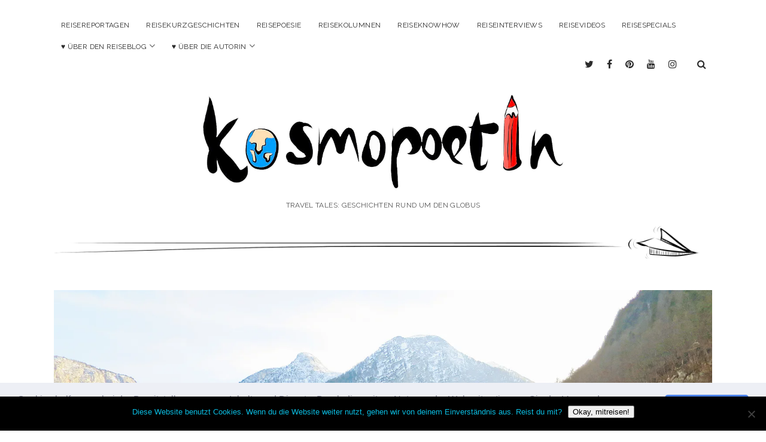

--- FILE ---
content_type: text/html; charset=UTF-8
request_url: https://www.kosmopoetin.com/highlights-in-hallstatt-9-insidertipps-mit-denen-man-hallstatt-entspannt-entdeckt/
body_size: 26147
content:
<!DOCTYPE html>

<html lang="de">

<head>
	<meta name='robots' content='index, follow, max-image-preview:large, max-snippet:-1, max-video-preview:-1' />
<meta charset="UTF-8" />
<meta name="viewport" content="width=device-width, initial-scale=1" />
<meta name="template" content="Chosen 1.28" />
<meta name="generator" content="WordPress 6.3.7" />

	<!-- This site is optimized with the Yoast SEO plugin v22.6 - https://yoast.com/wordpress/plugins/seo/ -->
	<title>Highlights in Hallstatt: 9 Insidertipps für Hallstatt im Salzkammergut</title>
	<meta name="description" content="Kleiner Ort, großer Ansturm: 9 Insidertipps, mit denen man die Highlights in Hallstatt entspannt entdecken kann." />
	<link rel="canonical" href="https://www.kosmopoetin.com/highlights-in-hallstatt-9-insidertipps-mit-denen-man-hallstatt-entspannt-entdeckt/" />
	<meta property="og:locale" content="de_DE" />
	<meta property="og:type" content="article" />
	<meta property="og:title" content="Highlights in Hallstatt: 9 Insidertipps für Hallstatt im Salzkammergut" />
	<meta property="og:url" content="https://www.kosmopoetin.com/highlights-in-hallstatt-9-insidertipps-mit-denen-man-hallstatt-entspannt-entdeckt/" />
	<meta property="og:site_name" content="Kosmopoetin" />
	<meta property="article:published_time" content="2019-11-07T19:00:36+00:00" />
	<meta property="article:modified_time" content="2024-07-29T07:14:53+00:00" />
	<meta property="og:image" content="https://www.kosmopoetin.com/wp-content/uploads/2018/11/00_KOSMOPOETIN_Reise_Tipps_Hallstatt-1500x1000.jpg" />
	<meta property="og:image:width" content="1500" />
	<meta property="og:image:height" content="1000" />
	<meta property="og:image:type" content="image/jpeg" />
	<meta name="author" content="Jasmin Kreulitsch" />
	<meta name="twitter:card" content="summary_large_image" />
	<meta name="twitter:creator" content="@kosmopoetin" />
	<meta name="twitter:site" content="@kosmopoetin" />
	<meta name="twitter:label1" content="Verfasst von" />
	<meta name="twitter:data1" content="Jasmin Kreulitsch" />
	<meta name="twitter:label2" content="Geschätzte Lesezeit" />
	<meta name="twitter:data2" content="15 Minuten" />
	<script type="application/ld+json" class="yoast-schema-graph">{"@context":"https://schema.org","@graph":[{"@type":"Article","@id":"https://www.kosmopoetin.com/highlights-in-hallstatt-9-insidertipps-mit-denen-man-hallstatt-entspannt-entdeckt/#article","isPartOf":{"@id":"https://www.kosmopoetin.com/highlights-in-hallstatt-9-insidertipps-mit-denen-man-hallstatt-entspannt-entdeckt/"},"author":{"name":"Jasmin Kreulitsch","@id":"https://www.kosmopoetin.com/#/schema/person/a573d1a591208dd8a1a3a634a4984203"},"headline":"Highlights in Hallstatt: 9 Insidertipps, mit denen man Hallstatt entspannt entdeckt","datePublished":"2019-11-07T19:00:36+00:00","dateModified":"2024-07-29T07:14:53+00:00","mainEntityOfPage":{"@id":"https://www.kosmopoetin.com/highlights-in-hallstatt-9-insidertipps-mit-denen-man-hallstatt-entspannt-entdeckt/"},"wordCount":1525,"commentCount":1,"publisher":{"@id":"https://www.kosmopoetin.com/#/schema/person/a573d1a591208dd8a1a3a634a4984203"},"image":{"@id":"https://www.kosmopoetin.com/highlights-in-hallstatt-9-insidertipps-mit-denen-man-hallstatt-entspannt-entdeckt/#primaryimage"},"thumbnailUrl":"https://i0.wp.com/www.kosmopoetin.com/wp-content/uploads/2018/11/00_KOSMOPOETIN_Reise_Tipps_Hallstatt.jpg?fit=1800%2C1200&ssl=1","keywords":["Hallstatt","insidertipps","Österreich","Salzkammergut","tipps","Weltkulturerbe"],"articleSection":["Reisekurzgeschichten"],"inLanguage":"de","potentialAction":[{"@type":"CommentAction","name":"Comment","target":["https://www.kosmopoetin.com/highlights-in-hallstatt-9-insidertipps-mit-denen-man-hallstatt-entspannt-entdeckt/#respond"]}]},{"@type":"WebPage","@id":"https://www.kosmopoetin.com/highlights-in-hallstatt-9-insidertipps-mit-denen-man-hallstatt-entspannt-entdeckt/","url":"https://www.kosmopoetin.com/highlights-in-hallstatt-9-insidertipps-mit-denen-man-hallstatt-entspannt-entdeckt/","name":"Highlights in Hallstatt: 9 Insidertipps für Hallstatt im Salzkammergut","isPartOf":{"@id":"https://www.kosmopoetin.com/#website"},"primaryImageOfPage":{"@id":"https://www.kosmopoetin.com/highlights-in-hallstatt-9-insidertipps-mit-denen-man-hallstatt-entspannt-entdeckt/#primaryimage"},"image":{"@id":"https://www.kosmopoetin.com/highlights-in-hallstatt-9-insidertipps-mit-denen-man-hallstatt-entspannt-entdeckt/#primaryimage"},"thumbnailUrl":"https://i0.wp.com/www.kosmopoetin.com/wp-content/uploads/2018/11/00_KOSMOPOETIN_Reise_Tipps_Hallstatt.jpg?fit=1800%2C1200&ssl=1","datePublished":"2019-11-07T19:00:36+00:00","dateModified":"2024-07-29T07:14:53+00:00","description":"Kleiner Ort, großer Ansturm: 9 Insidertipps, mit denen man die Highlights in Hallstatt entspannt entdecken kann.","breadcrumb":{"@id":"https://www.kosmopoetin.com/highlights-in-hallstatt-9-insidertipps-mit-denen-man-hallstatt-entspannt-entdeckt/#breadcrumb"},"inLanguage":"de","potentialAction":[{"@type":"ReadAction","target":["https://www.kosmopoetin.com/highlights-in-hallstatt-9-insidertipps-mit-denen-man-hallstatt-entspannt-entdeckt/"]}]},{"@type":"ImageObject","inLanguage":"de","@id":"https://www.kosmopoetin.com/highlights-in-hallstatt-9-insidertipps-mit-denen-man-hallstatt-entspannt-entdeckt/#primaryimage","url":"https://i0.wp.com/www.kosmopoetin.com/wp-content/uploads/2018/11/00_KOSMOPOETIN_Reise_Tipps_Hallstatt.jpg?fit=1800%2C1200&ssl=1","contentUrl":"https://i0.wp.com/www.kosmopoetin.com/wp-content/uploads/2018/11/00_KOSMOPOETIN_Reise_Tipps_Hallstatt.jpg?fit=1800%2C1200&ssl=1","width":1800,"height":1200,"caption":"How to … Hallstatt: 9 Tipps & Highlights für eine Reise nach Hallstatt"},{"@type":"BreadcrumbList","@id":"https://www.kosmopoetin.com/highlights-in-hallstatt-9-insidertipps-mit-denen-man-hallstatt-entspannt-entdeckt/#breadcrumb","itemListElement":[{"@type":"ListItem","position":1,"name":"Startseite","item":"https://www.kosmopoetin.com/"},{"@type":"ListItem","position":2,"name":"Highlights in Hallstatt: 9 Insidertipps, mit denen man Hallstatt entspannt entdeckt"}]},{"@type":"WebSite","@id":"https://www.kosmopoetin.com/#website","url":"https://www.kosmopoetin.com/","name":"Kosmopoetin","description":"Travel Tales: Geschichten rund um den Globus","publisher":{"@id":"https://www.kosmopoetin.com/#/schema/person/a573d1a591208dd8a1a3a634a4984203"},"potentialAction":[{"@type":"SearchAction","target":{"@type":"EntryPoint","urlTemplate":"https://www.kosmopoetin.com/?s={search_term_string}"},"query-input":"required name=search_term_string"}],"inLanguage":"de"},{"@type":["Person","Organization"],"@id":"https://www.kosmopoetin.com/#/schema/person/a573d1a591208dd8a1a3a634a4984203","name":"Jasmin Kreulitsch","image":{"@type":"ImageObject","inLanguage":"de","@id":"https://www.kosmopoetin.com/#/schema/person/image/","url":"https://secure.gravatar.com/avatar/cdcebdd4192189b7b696deb9e6890681?s=96&d=mm&r=g","contentUrl":"https://secure.gravatar.com/avatar/cdcebdd4192189b7b696deb9e6890681?s=96&d=mm&r=g","caption":"Jasmin Kreulitsch"},"logo":{"@id":"https://www.kosmopoetin.com/#/schema/person/image/"},"url":"https://www.kosmopoetin.com/author/kosmopoetin/"}]}</script>
	<!-- / Yoast SEO plugin. -->


<link rel='dns-prefetch' href='//secure.gravatar.com' />
<link rel='dns-prefetch' href='//stats.wp.com' />
<link rel='dns-prefetch' href='//fonts.googleapis.com' />
<link rel='dns-prefetch' href='//v0.wordpress.com' />
<link rel='dns-prefetch' href='//i0.wp.com' />
<link rel='dns-prefetch' href='//c0.wp.com' />
<link rel="alternate" type="application/rss+xml" title="Kosmopoetin &raquo; Feed" href="https://www.kosmopoetin.com/feed/" />
<link rel="alternate" type="application/rss+xml" title="Kosmopoetin &raquo; Kommentar-Feed" href="https://www.kosmopoetin.com/comments/feed/" />
<link rel="alternate" type="application/rss+xml" title="Kosmopoetin &raquo; Highlights in Hallstatt: 9 Insidertipps, mit denen man Hallstatt entspannt entdeckt-Kommentar-Feed" href="https://www.kosmopoetin.com/highlights-in-hallstatt-9-insidertipps-mit-denen-man-hallstatt-entspannt-entdeckt/feed/" />
<script type="text/javascript">
window._wpemojiSettings = {"baseUrl":"https:\/\/s.w.org\/images\/core\/emoji\/14.0.0\/72x72\/","ext":".png","svgUrl":"https:\/\/s.w.org\/images\/core\/emoji\/14.0.0\/svg\/","svgExt":".svg","source":{"concatemoji":"https:\/\/www.kosmopoetin.com\/wp-includes\/js\/wp-emoji-release.min.js?ver=6.3.7"}};
/*! This file is auto-generated */
!function(i,n){var o,s,e;function c(e){try{var t={supportTests:e,timestamp:(new Date).valueOf()};sessionStorage.setItem(o,JSON.stringify(t))}catch(e){}}function p(e,t,n){e.clearRect(0,0,e.canvas.width,e.canvas.height),e.fillText(t,0,0);var t=new Uint32Array(e.getImageData(0,0,e.canvas.width,e.canvas.height).data),r=(e.clearRect(0,0,e.canvas.width,e.canvas.height),e.fillText(n,0,0),new Uint32Array(e.getImageData(0,0,e.canvas.width,e.canvas.height).data));return t.every(function(e,t){return e===r[t]})}function u(e,t,n){switch(t){case"flag":return n(e,"\ud83c\udff3\ufe0f\u200d\u26a7\ufe0f","\ud83c\udff3\ufe0f\u200b\u26a7\ufe0f")?!1:!n(e,"\ud83c\uddfa\ud83c\uddf3","\ud83c\uddfa\u200b\ud83c\uddf3")&&!n(e,"\ud83c\udff4\udb40\udc67\udb40\udc62\udb40\udc65\udb40\udc6e\udb40\udc67\udb40\udc7f","\ud83c\udff4\u200b\udb40\udc67\u200b\udb40\udc62\u200b\udb40\udc65\u200b\udb40\udc6e\u200b\udb40\udc67\u200b\udb40\udc7f");case"emoji":return!n(e,"\ud83e\udef1\ud83c\udffb\u200d\ud83e\udef2\ud83c\udfff","\ud83e\udef1\ud83c\udffb\u200b\ud83e\udef2\ud83c\udfff")}return!1}function f(e,t,n){var r="undefined"!=typeof WorkerGlobalScope&&self instanceof WorkerGlobalScope?new OffscreenCanvas(300,150):i.createElement("canvas"),a=r.getContext("2d",{willReadFrequently:!0}),o=(a.textBaseline="top",a.font="600 32px Arial",{});return e.forEach(function(e){o[e]=t(a,e,n)}),o}function t(e){var t=i.createElement("script");t.src=e,t.defer=!0,i.head.appendChild(t)}"undefined"!=typeof Promise&&(o="wpEmojiSettingsSupports",s=["flag","emoji"],n.supports={everything:!0,everythingExceptFlag:!0},e=new Promise(function(e){i.addEventListener("DOMContentLoaded",e,{once:!0})}),new Promise(function(t){var n=function(){try{var e=JSON.parse(sessionStorage.getItem(o));if("object"==typeof e&&"number"==typeof e.timestamp&&(new Date).valueOf()<e.timestamp+604800&&"object"==typeof e.supportTests)return e.supportTests}catch(e){}return null}();if(!n){if("undefined"!=typeof Worker&&"undefined"!=typeof OffscreenCanvas&&"undefined"!=typeof URL&&URL.createObjectURL&&"undefined"!=typeof Blob)try{var e="postMessage("+f.toString()+"("+[JSON.stringify(s),u.toString(),p.toString()].join(",")+"));",r=new Blob([e],{type:"text/javascript"}),a=new Worker(URL.createObjectURL(r),{name:"wpTestEmojiSupports"});return void(a.onmessage=function(e){c(n=e.data),a.terminate(),t(n)})}catch(e){}c(n=f(s,u,p))}t(n)}).then(function(e){for(var t in e)n.supports[t]=e[t],n.supports.everything=n.supports.everything&&n.supports[t],"flag"!==t&&(n.supports.everythingExceptFlag=n.supports.everythingExceptFlag&&n.supports[t]);n.supports.everythingExceptFlag=n.supports.everythingExceptFlag&&!n.supports.flag,n.DOMReady=!1,n.readyCallback=function(){n.DOMReady=!0}}).then(function(){return e}).then(function(){var e;n.supports.everything||(n.readyCallback(),(e=n.source||{}).concatemoji?t(e.concatemoji):e.wpemoji&&e.twemoji&&(t(e.twemoji),t(e.wpemoji)))}))}((window,document),window._wpemojiSettings);
</script>
<style type="text/css">
img.wp-smiley,
img.emoji {
	display: inline !important;
	border: none !important;
	box-shadow: none !important;
	height: 1em !important;
	width: 1em !important;
	margin: 0 0.07em !important;
	vertical-align: -0.1em !important;
	background: none !important;
	padding: 0 !important;
}
</style>
	<link rel='stylesheet' id='wp-block-library-css' href='https://c0.wp.com/c/6.3.7/wp-includes/css/dist/block-library/style.min.css' type='text/css' media='all' />
<style id='wp-block-library-inline-css' type='text/css'>
.has-text-align-justify{text-align:justify;}
</style>
<link rel='stylesheet' id='mediaelement-css' href='https://c0.wp.com/c/6.3.7/wp-includes/js/mediaelement/mediaelementplayer-legacy.min.css' type='text/css' media='all' />
<link rel='stylesheet' id='wp-mediaelement-css' href='https://c0.wp.com/c/6.3.7/wp-includes/js/mediaelement/wp-mediaelement.min.css' type='text/css' media='all' />
<style id='jetpack-sharing-buttons-style-inline-css' type='text/css'>
.jetpack-sharing-buttons__services-list{display:flex;flex-direction:row;flex-wrap:wrap;gap:0;list-style-type:none;margin:5px;padding:0}.jetpack-sharing-buttons__services-list.has-small-icon-size{font-size:12px}.jetpack-sharing-buttons__services-list.has-normal-icon-size{font-size:16px}.jetpack-sharing-buttons__services-list.has-large-icon-size{font-size:24px}.jetpack-sharing-buttons__services-list.has-huge-icon-size{font-size:36px}@media print{.jetpack-sharing-buttons__services-list{display:none!important}}.editor-styles-wrapper .wp-block-jetpack-sharing-buttons{gap:0;padding-inline-start:0}ul.jetpack-sharing-buttons__services-list.has-background{padding:1.25em 2.375em}
</style>
<style id='classic-theme-styles-inline-css' type='text/css'>
/*! This file is auto-generated */
.wp-block-button__link{color:#fff;background-color:#32373c;border-radius:9999px;box-shadow:none;text-decoration:none;padding:calc(.667em + 2px) calc(1.333em + 2px);font-size:1.125em}.wp-block-file__button{background:#32373c;color:#fff;text-decoration:none}
</style>
<style id='global-styles-inline-css' type='text/css'>
body{--wp--preset--color--black: #000000;--wp--preset--color--cyan-bluish-gray: #abb8c3;--wp--preset--color--white: #ffffff;--wp--preset--color--pale-pink: #f78da7;--wp--preset--color--vivid-red: #cf2e2e;--wp--preset--color--luminous-vivid-orange: #ff6900;--wp--preset--color--luminous-vivid-amber: #fcb900;--wp--preset--color--light-green-cyan: #7bdcb5;--wp--preset--color--vivid-green-cyan: #00d084;--wp--preset--color--pale-cyan-blue: #8ed1fc;--wp--preset--color--vivid-cyan-blue: #0693e3;--wp--preset--color--vivid-purple: #9b51e0;--wp--preset--gradient--vivid-cyan-blue-to-vivid-purple: linear-gradient(135deg,rgba(6,147,227,1) 0%,rgb(155,81,224) 100%);--wp--preset--gradient--light-green-cyan-to-vivid-green-cyan: linear-gradient(135deg,rgb(122,220,180) 0%,rgb(0,208,130) 100%);--wp--preset--gradient--luminous-vivid-amber-to-luminous-vivid-orange: linear-gradient(135deg,rgba(252,185,0,1) 0%,rgba(255,105,0,1) 100%);--wp--preset--gradient--luminous-vivid-orange-to-vivid-red: linear-gradient(135deg,rgba(255,105,0,1) 0%,rgb(207,46,46) 100%);--wp--preset--gradient--very-light-gray-to-cyan-bluish-gray: linear-gradient(135deg,rgb(238,238,238) 0%,rgb(169,184,195) 100%);--wp--preset--gradient--cool-to-warm-spectrum: linear-gradient(135deg,rgb(74,234,220) 0%,rgb(151,120,209) 20%,rgb(207,42,186) 40%,rgb(238,44,130) 60%,rgb(251,105,98) 80%,rgb(254,248,76) 100%);--wp--preset--gradient--blush-light-purple: linear-gradient(135deg,rgb(255,206,236) 0%,rgb(152,150,240) 100%);--wp--preset--gradient--blush-bordeaux: linear-gradient(135deg,rgb(254,205,165) 0%,rgb(254,45,45) 50%,rgb(107,0,62) 100%);--wp--preset--gradient--luminous-dusk: linear-gradient(135deg,rgb(255,203,112) 0%,rgb(199,81,192) 50%,rgb(65,88,208) 100%);--wp--preset--gradient--pale-ocean: linear-gradient(135deg,rgb(255,245,203) 0%,rgb(182,227,212) 50%,rgb(51,167,181) 100%);--wp--preset--gradient--electric-grass: linear-gradient(135deg,rgb(202,248,128) 0%,rgb(113,206,126) 100%);--wp--preset--gradient--midnight: linear-gradient(135deg,rgb(2,3,129) 0%,rgb(40,116,252) 100%);--wp--preset--font-size--small: 13px;--wp--preset--font-size--medium: 20px;--wp--preset--font-size--large: 36px;--wp--preset--font-size--x-large: 42px;--wp--preset--spacing--20: 0.44rem;--wp--preset--spacing--30: 0.67rem;--wp--preset--spacing--40: 1rem;--wp--preset--spacing--50: 1.5rem;--wp--preset--spacing--60: 2.25rem;--wp--preset--spacing--70: 3.38rem;--wp--preset--spacing--80: 5.06rem;--wp--preset--shadow--natural: 6px 6px 9px rgba(0, 0, 0, 0.2);--wp--preset--shadow--deep: 12px 12px 50px rgba(0, 0, 0, 0.4);--wp--preset--shadow--sharp: 6px 6px 0px rgba(0, 0, 0, 0.2);--wp--preset--shadow--outlined: 6px 6px 0px -3px rgba(255, 255, 255, 1), 6px 6px rgba(0, 0, 0, 1);--wp--preset--shadow--crisp: 6px 6px 0px rgba(0, 0, 0, 1);}:where(.is-layout-flex){gap: 0.5em;}:where(.is-layout-grid){gap: 0.5em;}body .is-layout-flow > .alignleft{float: left;margin-inline-start: 0;margin-inline-end: 2em;}body .is-layout-flow > .alignright{float: right;margin-inline-start: 2em;margin-inline-end: 0;}body .is-layout-flow > .aligncenter{margin-left: auto !important;margin-right: auto !important;}body .is-layout-constrained > .alignleft{float: left;margin-inline-start: 0;margin-inline-end: 2em;}body .is-layout-constrained > .alignright{float: right;margin-inline-start: 2em;margin-inline-end: 0;}body .is-layout-constrained > .aligncenter{margin-left: auto !important;margin-right: auto !important;}body .is-layout-constrained > :where(:not(.alignleft):not(.alignright):not(.alignfull)){max-width: var(--wp--style--global--content-size);margin-left: auto !important;margin-right: auto !important;}body .is-layout-constrained > .alignwide{max-width: var(--wp--style--global--wide-size);}body .is-layout-flex{display: flex;}body .is-layout-flex{flex-wrap: wrap;align-items: center;}body .is-layout-flex > *{margin: 0;}body .is-layout-grid{display: grid;}body .is-layout-grid > *{margin: 0;}:where(.wp-block-columns.is-layout-flex){gap: 2em;}:where(.wp-block-columns.is-layout-grid){gap: 2em;}:where(.wp-block-post-template.is-layout-flex){gap: 1.25em;}:where(.wp-block-post-template.is-layout-grid){gap: 1.25em;}.has-black-color{color: var(--wp--preset--color--black) !important;}.has-cyan-bluish-gray-color{color: var(--wp--preset--color--cyan-bluish-gray) !important;}.has-white-color{color: var(--wp--preset--color--white) !important;}.has-pale-pink-color{color: var(--wp--preset--color--pale-pink) !important;}.has-vivid-red-color{color: var(--wp--preset--color--vivid-red) !important;}.has-luminous-vivid-orange-color{color: var(--wp--preset--color--luminous-vivid-orange) !important;}.has-luminous-vivid-amber-color{color: var(--wp--preset--color--luminous-vivid-amber) !important;}.has-light-green-cyan-color{color: var(--wp--preset--color--light-green-cyan) !important;}.has-vivid-green-cyan-color{color: var(--wp--preset--color--vivid-green-cyan) !important;}.has-pale-cyan-blue-color{color: var(--wp--preset--color--pale-cyan-blue) !important;}.has-vivid-cyan-blue-color{color: var(--wp--preset--color--vivid-cyan-blue) !important;}.has-vivid-purple-color{color: var(--wp--preset--color--vivid-purple) !important;}.has-black-background-color{background-color: var(--wp--preset--color--black) !important;}.has-cyan-bluish-gray-background-color{background-color: var(--wp--preset--color--cyan-bluish-gray) !important;}.has-white-background-color{background-color: var(--wp--preset--color--white) !important;}.has-pale-pink-background-color{background-color: var(--wp--preset--color--pale-pink) !important;}.has-vivid-red-background-color{background-color: var(--wp--preset--color--vivid-red) !important;}.has-luminous-vivid-orange-background-color{background-color: var(--wp--preset--color--luminous-vivid-orange) !important;}.has-luminous-vivid-amber-background-color{background-color: var(--wp--preset--color--luminous-vivid-amber) !important;}.has-light-green-cyan-background-color{background-color: var(--wp--preset--color--light-green-cyan) !important;}.has-vivid-green-cyan-background-color{background-color: var(--wp--preset--color--vivid-green-cyan) !important;}.has-pale-cyan-blue-background-color{background-color: var(--wp--preset--color--pale-cyan-blue) !important;}.has-vivid-cyan-blue-background-color{background-color: var(--wp--preset--color--vivid-cyan-blue) !important;}.has-vivid-purple-background-color{background-color: var(--wp--preset--color--vivid-purple) !important;}.has-black-border-color{border-color: var(--wp--preset--color--black) !important;}.has-cyan-bluish-gray-border-color{border-color: var(--wp--preset--color--cyan-bluish-gray) !important;}.has-white-border-color{border-color: var(--wp--preset--color--white) !important;}.has-pale-pink-border-color{border-color: var(--wp--preset--color--pale-pink) !important;}.has-vivid-red-border-color{border-color: var(--wp--preset--color--vivid-red) !important;}.has-luminous-vivid-orange-border-color{border-color: var(--wp--preset--color--luminous-vivid-orange) !important;}.has-luminous-vivid-amber-border-color{border-color: var(--wp--preset--color--luminous-vivid-amber) !important;}.has-light-green-cyan-border-color{border-color: var(--wp--preset--color--light-green-cyan) !important;}.has-vivid-green-cyan-border-color{border-color: var(--wp--preset--color--vivid-green-cyan) !important;}.has-pale-cyan-blue-border-color{border-color: var(--wp--preset--color--pale-cyan-blue) !important;}.has-vivid-cyan-blue-border-color{border-color: var(--wp--preset--color--vivid-cyan-blue) !important;}.has-vivid-purple-border-color{border-color: var(--wp--preset--color--vivid-purple) !important;}.has-vivid-cyan-blue-to-vivid-purple-gradient-background{background: var(--wp--preset--gradient--vivid-cyan-blue-to-vivid-purple) !important;}.has-light-green-cyan-to-vivid-green-cyan-gradient-background{background: var(--wp--preset--gradient--light-green-cyan-to-vivid-green-cyan) !important;}.has-luminous-vivid-amber-to-luminous-vivid-orange-gradient-background{background: var(--wp--preset--gradient--luminous-vivid-amber-to-luminous-vivid-orange) !important;}.has-luminous-vivid-orange-to-vivid-red-gradient-background{background: var(--wp--preset--gradient--luminous-vivid-orange-to-vivid-red) !important;}.has-very-light-gray-to-cyan-bluish-gray-gradient-background{background: var(--wp--preset--gradient--very-light-gray-to-cyan-bluish-gray) !important;}.has-cool-to-warm-spectrum-gradient-background{background: var(--wp--preset--gradient--cool-to-warm-spectrum) !important;}.has-blush-light-purple-gradient-background{background: var(--wp--preset--gradient--blush-light-purple) !important;}.has-blush-bordeaux-gradient-background{background: var(--wp--preset--gradient--blush-bordeaux) !important;}.has-luminous-dusk-gradient-background{background: var(--wp--preset--gradient--luminous-dusk) !important;}.has-pale-ocean-gradient-background{background: var(--wp--preset--gradient--pale-ocean) !important;}.has-electric-grass-gradient-background{background: var(--wp--preset--gradient--electric-grass) !important;}.has-midnight-gradient-background{background: var(--wp--preset--gradient--midnight) !important;}.has-small-font-size{font-size: var(--wp--preset--font-size--small) !important;}.has-medium-font-size{font-size: var(--wp--preset--font-size--medium) !important;}.has-large-font-size{font-size: var(--wp--preset--font-size--large) !important;}.has-x-large-font-size{font-size: var(--wp--preset--font-size--x-large) !important;}
.wp-block-navigation a:where(:not(.wp-element-button)){color: inherit;}
:where(.wp-block-post-template.is-layout-flex){gap: 1.25em;}:where(.wp-block-post-template.is-layout-grid){gap: 1.25em;}
:where(.wp-block-columns.is-layout-flex){gap: 2em;}:where(.wp-block-columns.is-layout-grid){gap: 2em;}
.wp-block-pullquote{font-size: 1.5em;line-height: 1.6;}
</style>
<link rel='stylesheet' id='cookie-notice-front-css' href='https://www.kosmopoetin.com/wp-content/plugins/cookie-notice/css/front.min.css?ver=2.5.11' type='text/css' media='all' />
<link rel='stylesheet' id='jpibfi-style-css' href='https://www.kosmopoetin.com/wp-content/plugins/jquery-pin-it-button-for-images/css/client.css?ver=3.0.6' type='text/css' media='all' />
<link rel='stylesheet' id='wpsc-style-css' href='https://www.kosmopoetin.com/wp-content/plugins/wordpress-simple-paypal-shopping-cart/assets/wpsc-front-end-styles.css?ver=5.2.5' type='text/css' media='all' />
<link rel='stylesheet' id='ct-chosen-google-fonts-css' href='//fonts.googleapis.com/css?family=Playfair+Display%3A400%7CRaleway%3A400%2C700%2C400italic&#038;subset=latin%2Clatin-ext&#038;ver=6.3.7' type='text/css' media='all' />
<link rel='stylesheet' id='font-awesome-css' href='https://www.kosmopoetin.com/wp-content/themes/chosen/assets/font-awesome/css/font-awesome.min.css?ver=6.3.7' type='text/css' media='all' />
<link rel='stylesheet' id='ct-chosen-style-css' href='https://www.kosmopoetin.com/wp-content/themes/chosen/style.css?ver=6.3.7' type='text/css' media='all' />
<style id='ct-chosen-style-inline-css' type='text/css'>
#max-width {
	max-width: 1100px;
}

.logo {
	max-height: 160px;
}

.title-container {
	margin-top: 1.5em;
	margin-bottom: 0;
}

img.header-line {
	margin-bottom: 1.0em;
}

.site-footer {
	margin-top: 0;
}

.menu-primary {
	float: none;
}

/*.post .post-meta .post-tags,*/
.post .post-meta .post-categories {
	display: none;
}

.post-intro {
	background: rgba(190,214,223,0.3);
	padding: 8px
}

.featured-image {
	padding-bottom: 66.6666%;
}

.singular .post-title,
.post-title {font-size: 1.5em;}

.more-link {
	background: #bed6df;
}

.more-link:link,
.more-link:visited,
.more-link:hover {
	color: #000;
}

.more-link:hover {
	background: #7bc3df;
}

.navigation.pagination  {
	margin: 0;
}

.archive-header {
	display: none;
}

.singular .post-header,
.post-header {
	margin: 0;
}

.featured-image {
	margin-bottom: 2em;
}

.post-header .post-byline {
	margin: 1.5em 0;
}

.comments-number h2,
.comment-reply-title {
	font-size: 1.2rem;
}

/* 3 columns of posts */
@media all and (min-width: 56.25em) {
		
	.featured-text-container {display: none}
	
	.posts-page-1 .entry:first-of-type .post-title {
		display: none;
	}
	
	.posts-page-1 .entry:first-of-type .featured-text-container {
    float: left;
    font-size: 2rem;
    display: block;
    position: absolute;
    height: 100%;
    z-index: 999;
    width: 100%;
		background: rgba(0,0,0,0.3);
}
	
	.featured-text-container .title-text {
		margin: auto;
		width: 60%;
		text-align: center;
		color: #eee;
		padding-top: 50px;
	}
	
}

/* 3 columns of posts */
@media none and (min-width: 56.25em) {

.blog .entry, .archive .entry, .search .entry {
	width: 30.30666%;
}

.blog .entry:nth-child(3n+1), .archive .entry:nth-child(3n+1), .search .entry:nth-child(3n+1),
.blog .entry:nth-child(3n+2), .archive .entry:nth-child(3n+2), .search .entry:nth-child(3n+2),
.blog .entry:nth-child(3n+3), .archive .entry:nth-child(3n+3), .search .entry:nth-child(3n+3) {
	margin-right: 4.54203%;
}


.blog .entry:nth-child(3n+4), .archive .entry:nth-child(3n+3), .search .entry:nth-child(3n+3) {
	margin-right: 0;
}

.blog .entry:nth-child(3n+2), .archive .entry:nth-child(3n+1), .search .entry:nth-child(3n+1) {
	clear: left;
}
}





/*--------------------------------------------------------------
# Widgets
--------------------------------------------------------------*/
.widget-area {
	/*border-top: 1px solid #ddd;
	padding: 50px 0 10px;*/
	clear: both;
	
}

.widget-wrapper {
	margin: 0 auto;
	max-width: 92%;
	width: 1300px;
}

.widget-area .widget-column {
	width: 100%;
}

.widget {
	font-size: 1rem;
	margin: 0 0 3.6em;
}

.widget-title {
	font-size: 1rem;
	line-height: 1.125;
	margin: 0 0 18px;
	/*text-transform: uppercase;*/
	text-align: center;
}

.widget ul {
	list-style-type: none;
	padding-left: 0;
}

.widget li {
	border-top: 1px solid rgba(0, 0, 0, 0.075);
	padding: 8px 0;
}

.widget ul ul {
	margin-top: 9px;
}

.widget ul ul li:last-child {
	padding-bottom: 0;
}


/* Make sure select elements fit in widgets. */
.widget select {
	max-width: 100%;
}

/* Calendar widget */
#wp-calendar {
	max-width: 100%;
	text-align: center;
	width: 100%;
}
#wp-calendar,
#wp-calendar caption,
#wp-calendar tr,
#wp-calendar td,
#wp-calendar th {
	text-align: center;
}

#wp-calendar td {
	padding: 3% 2%;
}

#wp-calendar caption {
	line-height: 1;
	padding-bottom: 20px;
	text-transform: capitalize;
}

#wp-calendar thead th {
	border-bottom: 1px solid #eee;
	border-top: 1px solid #eee;
	font-size: 18px;
	font-size: 1.8rem;
	font-weight: 600;
	line-height: normal;
	padding: 3% 2% 1.75%;
	text-transform: uppercase;
}

#wp-calendar tbody {
	border-bottom: 1px solid #eee;
}

#wp-calendar tfoot td {
	padding: 0;
}
#wp-calendar tfoot #prev {
	text-align: left;
}
#wp-calendar tfoot #next {
	text-align: right;
}

#wp-calendar tfoot a {
	color: #666;
	display: block;
	font-size: 14px;
	font-size: 1.4rem;
	font-weight: 700;
	padding: 12px 0;
	text-transform: uppercase;
}

#wp-calendar tfoot a:hover {
	color: #ca2017;
	text-decoration: none;
}

/*  widget */
.search-form .search-field {
	width: 50%;
}


@media all and (min-width: 56.25em) {
	
	.widget-wrapper {
		display: flex;
		justify-content: space-around;
		max-width: 100%;
	}
	
	.widget-area {
		padding: 72px 0;
	}
	
	.widget-area .widget-column {
		width: 30%;
	}
}

.site-footer .widget-area .recentcomments {
	font-size: 0.9rem;
}

.site-footer .widget-area input {
	font-size: 1rem;
	padding: 4px;
	max-width: 60%;
}

#email-posts-to-subscribers-2 br {
	display: none;
}

#email-posts-to-subscribers-2 span {
	margin-left: 10px;
}

.site-footer .widget-area {
	text-align: left;
}

</style>
<link rel='stylesheet' id='cookieconsent-css' href='https://www.kosmopoetin.com/wp-content/plugins/ga-germanized/assets/css/cookieconsent.css?ver=3.1.1' type='text/css' media='all' />
<link rel='stylesheet' id='jetpack_css-css' href='https://c0.wp.com/p/jetpack/13.3.2/css/jetpack.css' type='text/css' media='all' />
<script id="cookie-notice-front-js-before" type="text/javascript">
var cnArgs = {"ajaxUrl":"https:\/\/www.kosmopoetin.com\/wp-admin\/admin-ajax.php","nonce":"4cd52b1ee0","hideEffect":"fade","position":"bottom","onScroll":false,"onScrollOffset":100,"onClick":false,"cookieName":"cookie_notice_accepted","cookieTime":2147483647,"cookieTimeRejected":2592000,"globalCookie":false,"redirection":false,"cache":true,"revokeCookies":false,"revokeCookiesOpt":"automatic"};
</script>
<script type='text/javascript' src='https://www.kosmopoetin.com/wp-content/plugins/cookie-notice/js/front.min.js?ver=2.5.11' id='cookie-notice-front-js'></script>
<script type='text/javascript' src='https://c0.wp.com/c/6.3.7/wp-includes/js/jquery/jquery.min.js' id='jquery-core-js'></script>
<script type='text/javascript' src='https://c0.wp.com/c/6.3.7/wp-includes/js/jquery/jquery-migrate.min.js' id='jquery-migrate-js'></script>
<script type='text/javascript' id='email-posts-to-subscribers-js-extra'>
/* <![CDATA[ */
var elp_data = {"messages":{"elp_name_required":"Bitte einen Namen eingeben.","elp_email_required":"Bitte gib deine E-Mail Adresse ein.","elp_invalid_name":"Der Name scheint ung\u00fcltig zu sein.","elp_invalid_email":"E-Mail-Adresse scheint ung\u00fcltig zu sein.","elp_unexpected_error":"Ups. Ein unerwarteter Fehler ist aufgetreten.","elp_invalid_captcha":"Die Robot-\u00dcberpr\u00fcfung ist fehlgeschlagen, bitte versuche es erneut.","elp_invalid_key":"Die Robot-\u00dcberpr\u00fcfung ist fehlgeschlagen, ung\u00fcltiger Schl\u00fcssel.","elp_successfull_single":"Du hast dich erfolgreich angemeldet.","elp_successfull_double":"Du hast dich erfolgreich angemeldet. Du wirst in wenigen Minuten eine Best\u00e4tigungs-E-Mail erhalten. Bitte folge dem darin enthaltenen Link, um dein Abonnement zu best\u00e4tigen. Wenn es mehr als 15 Minuten dauert, bis die E-Mail im Posteingang erscheint, \u00fcberpr\u00fcfe bitte den Spam-Ordner.","elp_email_exist":"Diese E-Mail-Adresse existiert schon.","elp_email_squeeze":"Du versuchst zu schnell zu senden. Versuche es in 1 Minute noch einmal."},"elp_ajax_url":"https:\/\/www.kosmopoetin.com\/wp-admin\/admin-ajax.php"};
/* ]]> */
</script>
<script type='text/javascript' src='https://www.kosmopoetin.com/wp-content/plugins/email-posts-to-subscribers//inc/email-posts-to-subscribers.js?ver=2.2' id='email-posts-to-subscribers-js'></script>
<!--[if IE 8]>
<script type='text/javascript' src='https://www.kosmopoetin.com/wp-content/themes/chosen/js/build/html5shiv.min.js?ver=6.3.7' id='ct-chosen-html5-shiv-js'></script>
<![endif]-->
<link rel="https://api.w.org/" href="https://www.kosmopoetin.com/wp-json/" /><link rel="alternate" type="application/json" href="https://www.kosmopoetin.com/wp-json/wp/v2/posts/2910" /><link rel="EditURI" type="application/rsd+xml" title="RSD" href="https://www.kosmopoetin.com/xmlrpc.php?rsd" />
<link rel='shortlink' href='https://wp.me/p9IUja-KW' />
<link rel="alternate" type="application/json+oembed" href="https://www.kosmopoetin.com/wp-json/oembed/1.0/embed?url=https%3A%2F%2Fwww.kosmopoetin.com%2Fhighlights-in-hallstatt-9-insidertipps-mit-denen-man-hallstatt-entspannt-entdeckt%2F" />
<link rel="alternate" type="text/xml+oembed" href="https://www.kosmopoetin.com/wp-json/oembed/1.0/embed?url=https%3A%2F%2Fwww.kosmopoetin.com%2Fhighlights-in-hallstatt-9-insidertipps-mit-denen-man-hallstatt-entspannt-entdeckt%2F&#038;format=xml" />
<style>.elp_form_message.success { color: #008000;font-weight: bold; } .elp_form_message.error { color: #ff0000; } .elp_form_message.boterror { color: #ff0000; } </style><style type="text/css">
	a.pinit-button.custom span {
		}

	.pinit-hover {
		opacity: 1 !important;
		filter: alpha(opacity=100) !important;
	}
	a.pinit-button {
	border-bottom: 0 !important;
	box-shadow: none !important;
	margin-bottom: 0 !important;
}
a.pinit-button::after {
    display: none;
}</style>
		
<!-- WP Simple Shopping Cart plugin v5.2.5 - https://wordpress.org/plugins/wordpress-simple-paypal-shopping-cart/ -->
	<script type="text/javascript">
	function ReadForm (obj1, tst) {
	    // Read the user form
	    var i,j,pos;
	    val_total="";val_combo="";

	    for (i=0; i<obj1.length; i++)
	    {
	        // run entire form
	        obj = obj1.elements[i];           // a form element

	        if (obj.type == "select-one")
	        {   // just selects
	            if (obj.name == "quantity" ||
	                obj.name == "amount") continue;
		        pos = obj.selectedIndex;        // which option selected
		        
		        const selected_option = obj.options[pos];
		        
		        val = selected_option?.value;   // selected value
		        if (selected_option?.getAttribute("data-display-text")){
                    val = selected_option?.getAttribute("data-display-text");
                }
		        
		        val_combo = val_combo + " (" + val + ")";
	        }
	    }
		// Now summarize everything we have processed above
		val_total = obj1.product_tmp.value + val_combo;
		obj1.wspsc_product.value = val_total;
	}
	</script>
    	<style>img#wpstats{display:none}</style>
		<script async src="https://www.googletagmanager.com/gtag/js?id=UA-113476457-1"></script><script>
				window.dataLayer = window.dataLayer || [];
				function gtag(){dataLayer.push(arguments);}
				gtag('js', new Date());gtag('config', 'UA-113476457-1', {"anonymize_ip":true,"allow_display_features":false,"link_attribution":false});</script><style type="text/css">.recentcomments a{display:inline !important;padding:0 !important;margin:0 !important;}</style><link rel="icon" href="https://i0.wp.com/www.kosmopoetin.com/wp-content/uploads/2019/08/image-1.jpg?fit=32%2C32&#038;ssl=1" sizes="32x32" />
<link rel="icon" href="https://i0.wp.com/www.kosmopoetin.com/wp-content/uploads/2019/08/image-1.jpg?fit=192%2C192&#038;ssl=1" sizes="192x192" />
<link rel="apple-touch-icon" href="https://i0.wp.com/www.kosmopoetin.com/wp-content/uploads/2019/08/image-1.jpg?fit=180%2C180&#038;ssl=1" />
<meta name="msapplication-TileImage" content="https://i0.wp.com/www.kosmopoetin.com/wp-content/uploads/2019/08/image-1.jpg?fit=270%2C270&#038;ssl=1" />
<link rel="stylesheet" type="text/css" id="wp-custom-css" href="https://www.kosmopoetin.com/?custom-css=73a9202bba" /></head>

<body id="chosen" class="post-template-default single single-post postid-2910 single-format-standard cookies-not-set singular singular-post singular-post-2910">
		<a class="skip-content" href="#main">Zum Inhalt springen</a>
	<div id="overflow-container" class="overflow-container">
		<div id="max-width" class="max-width">
						<header class="site-header" id="site-header" role="banner">
				<div id="menu-primary-container" class="menu-primary-container">
					<div id="menu-primary" class="menu-container menu-primary" role="navigation">
	<nav class="menu"><ul id="menu-primary-items" class="menu-primary-items"><li id="menu-item-413" class="menu-item menu-item-type-taxonomy menu-item-object-category menu-item-413"><a href="https://www.kosmopoetin.com/category/reisereportagen/">Reisereportagen</a></li>
<li id="menu-item-415" class="menu-item menu-item-type-taxonomy menu-item-object-category current-post-ancestor current-menu-parent current-post-parent menu-item-415"><a href="https://www.kosmopoetin.com/category/reisekurzgeschichten/">Reisekurzgeschichten</a></li>
<li id="menu-item-414" class="menu-item menu-item-type-taxonomy menu-item-object-category menu-item-414"><a href="https://www.kosmopoetin.com/category/reisepoesie/">Reisepoesie</a></li>
<li id="menu-item-61" class="menu-item menu-item-type-taxonomy menu-item-object-category menu-item-61"><a href="https://www.kosmopoetin.com/category/reisekolumnen/">Reisekolumnen</a></li>
<li id="menu-item-416" class="menu-item menu-item-type-taxonomy menu-item-object-category menu-item-416"><a href="https://www.kosmopoetin.com/category/reiseknowhow/">Reiseknowhow</a></li>
<li id="menu-item-2056" class="menu-item menu-item-type-taxonomy menu-item-object-category menu-item-2056"><a href="https://www.kosmopoetin.com/category/reiseinterviews/">Reiseinterviews</a></li>
<li id="menu-item-1754" class="menu-item menu-item-type-taxonomy menu-item-object-category menu-item-1754"><a href="https://www.kosmopoetin.com/category/reisevideos/">Reisevideos</a></li>
<li id="menu-item-2059" class="menu-item menu-item-type-taxonomy menu-item-object-category menu-item-2059"><a href="https://www.kosmopoetin.com/category/reisespecials/">Reisespecials</a></li>
<li id="menu-item-409" class="menu-item menu-item-type-post_type menu-item-object-page menu-item-has-children menu-item-409"><a href="https://www.kosmopoetin.com/ueber-den-reiseblog-kosmopoetin/">♥ Über den Reiseblog</a><button class="toggle-dropdown" aria-expanded="false" name="toggle-dropdown"><span class="screen-reader-text">Menü öffnen</span></button>
<ul class="sub-menu">
	<li id="menu-item-410" class="menu-item menu-item-type-post_type menu-item-object-page menu-item-410"><a href="https://www.kosmopoetin.com/impressum/">Impressum</a></li>
	<li id="menu-item-1649" class="menu-item menu-item-type-post_type menu-item-object-page menu-item-1649"><a href="https://www.kosmopoetin.com/datenschutzerklaerung/">Datenschutzerklärung</a></li>
</ul>
</li>
<li id="menu-item-567" class="menu-item menu-item-type-post_type menu-item-object-page menu-item-has-children menu-item-567"><a href="https://www.kosmopoetin.com/ueber-die-autorin-kosmopoetin/">♥ Über die Autorin</a><button class="toggle-dropdown" aria-expanded="false" name="toggle-dropdown"><span class="screen-reader-text">Menü öffnen</span></button>
<ul class="sub-menu">
	<li id="menu-item-572" class="menu-item menu-item-type-post_type menu-item-object-page menu-item-572"><a href="https://www.kosmopoetin.com/vita/">Vita</a></li>
	<li id="menu-item-411" class="menu-item menu-item-type-post_type menu-item-object-page menu-item-411"><a href="https://www.kosmopoetin.com/media/">Presse &#038; Medien</a></li>
	<li id="menu-item-3539" class="menu-item menu-item-type-post_type menu-item-object-page menu-item-3539"><a href="https://www.kosmopoetin.com/mediadaten/">Mediadaten</a></li>
	<li id="menu-item-412" class="menu-item menu-item-type-post_type menu-item-object-page menu-item-412"><a href="https://www.kosmopoetin.com/kontakt/">Kontakt &#038; Kooperationen</a></li>
</ul>
</li>
</ul></nav></div>
					<div class='search-form-container'>
	<button id="search-icon" class="search-icon">
		<i class="fa fa-search"></i>
	</button>
	<form role="search" method="get" class="search-form" action="https://www.kosmopoetin.com/">
		<label class="screen-reader-text">Suche</label>
		<input type="search" class="search-field" placeholder="Suchbegriff ..." value="" name="s"
		       title="Suche nach:" tabindex="-1"/>
	</form>
</div>					<ul class='social-media-icons'>					<li>
						<a class="twitter" target="_blank"
						   href="https://twitter.com/kosmopoetin">
							<i class="fa fa-twitter"
							   title="twitter"></i>
							<span class="screen-reader-text">twitter</span>
						</a>
					</li>
										<li>
						<a class="facebook" target="_blank"
						   href="https://www.facebook.com/kosmopoetin/">
							<i class="fa fa-facebook"
							   title="facebook"></i>
							<span class="screen-reader-text">facebook</span>
						</a>
					</li>
										<li>
						<a class="pinterest" target="_blank"
						   href="https://www.pinterest.com/kosmopoetin/">
							<i class="fa fa-pinterest"
							   title="pinterest"></i>
							<span class="screen-reader-text">pinterest</span>
						</a>
					</li>
										<li>
						<a class="youtube" target="_blank"
						   href="https://www.youtube.com/channel/UCDZQgRdQMdHInUxKzpU12fg">
							<i class="fa fa-youtube"
							   title="youtube"></i>
							<span class="screen-reader-text">youtube</span>
						</a>
					</li>
										<li>
						<a class="instagram" target="_blank"
						   href="http://www.instagram.com/kosmopoetin">
							<i class="fa fa-instagram"
							   title="instagram"></i>
							<span class="screen-reader-text">instagram</span>
						</a>
					</li>
					</ul>				</div>
				<button id="toggle-navigation" class="toggle-navigation" name="toggle-navigation" aria-expanded="false">
					<span class="screen-reader-text">Menü öffnen</span>
					<svg width="24px" height="18px" viewBox="0 0 24 18" version="1.1" xmlns="http://www.w3.org/2000/svg" xmlns:xlink="http://www.w3.org/1999/xlink">
				    <g stroke="none" stroke-width="1" fill="none" fill-rule="evenodd">
				        <g transform="translate(-148.000000, -36.000000)" fill="#6B6B6B">
				            <g transform="translate(123.000000, 25.000000)">
				                <g transform="translate(25.000000, 11.000000)">
				                    <rect x="0" y="16" width="24" height="2"></rect>
				                    <rect x="0" y="8" width="24" height="2"></rect>
				                    <rect x="0" y="0" width="24" height="2"></rect>
				                </g>
				            </g>
				        </g>
				    </g>
				</svg>				</button>
				<div id="title-container" class="title-container">
					<div id='site-title' class='site-title'><a href='https://www.kosmopoetin.com'><span class='screen-reader-text'>Kosmopoetin</span><img class='logo' src='https://www.kosmopoetin.com/wp-content/uploads/2018/02/Logo_quer_edit.jpg' alt='Kosmopoetin' /></a></div>					<p class="tagline">Travel Tales: Geschichten rund um den Globus</p>				</div>
			</header>
				<img class="header-line" src="https://www.kosmopoetin.com/wp-content/uploads/2018/03/Linie_5000px.jpg" />
				  			<section id="main" class="main" role="main">
				
<div id="loop-container" class="loop-container">
	<div class="post-2910 post type-post status-publish format-standard has-post-thumbnail hentry category-reisekurzgeschichten tag-hallstatt tag-insidertipps tag-oesterreich tag-salzkammergut tag-tipps tag-weltkulturerbe entry">
		<article>
		<div class="featured-image"><input class="jpibfi" type="hidden"><img width="1800" height="1200" src="https://i0.wp.com/www.kosmopoetin.com/wp-content/uploads/2018/11/00_KOSMOPOETIN_Reise_Tipps_Hallstatt.jpg?fit=1800%2C1200&amp;ssl=1" class="attachment-full size-full wp-post-image" alt="How to … Hallstatt: 9 Tipps &amp; Highlights für eine Reise nach Hallstatt" decoding="async" fetchpriority="high" srcset="https://i0.wp.com/www.kosmopoetin.com/wp-content/uploads/2018/11/00_KOSMOPOETIN_Reise_Tipps_Hallstatt.jpg?w=1800&amp;ssl=1 1800w, https://i0.wp.com/www.kosmopoetin.com/wp-content/uploads/2018/11/00_KOSMOPOETIN_Reise_Tipps_Hallstatt.jpg?resize=300%2C200&amp;ssl=1 300w, https://i0.wp.com/www.kosmopoetin.com/wp-content/uploads/2018/11/00_KOSMOPOETIN_Reise_Tipps_Hallstatt.jpg?resize=768%2C512&amp;ssl=1 768w, https://i0.wp.com/www.kosmopoetin.com/wp-content/uploads/2018/11/00_KOSMOPOETIN_Reise_Tipps_Hallstatt.jpg?resize=1500%2C1000&amp;ssl=1 1500w" sizes="(max-width: 900px) 90vw, (max-width: 1200px) 80vw, 1000px" data-jpibfi-post-excerpt="Kleiner Ort, großer Ansturm: Das Weltkulturerbe Hallstatt im Salzkammergut ist ein Touristenmagnet: Pro Jahr kommen zwischen 600.000 und 700.000 Besucher, auf Instagram findet man unter dem Hashtag #hallstatt fast ebensoviele Treffer. Wer Hallstatt besuchen möchte, wird immer von Touristen umgeben sein, im Winter stehen aber die Chancen gut, dass man den Ort nicht völlig überlaufen erlebt. 9 Insidertipps, mit denen man die Highlights in Hallstatt entspannt entdeckt." data-jpibfi-post-url="https://www.kosmopoetin.com/highlights-in-hallstatt-9-insidertipps-mit-denen-man-hallstatt-entspannt-entdeckt/" data-jpibfi-post-title="Highlights in Hallstatt: 9 Insidertipps, mit denen man Hallstatt entspannt entdeckt" data-jpibfi-src="https://i0.wp.com/www.kosmopoetin.com/wp-content/uploads/2018/11/00_KOSMOPOETIN_Reise_Tipps_Hallstatt.jpg?fit=1800%2C1200&amp;ssl=1" ></div>		<div class='post-header'>
			<h1 class='post-title'>Highlights in Hallstatt: 9 Insidertipps, mit denen man Hallstatt entspannt entdeckt</h1>
			<div class="post-byline">
	Kategorie: <a href="https://www.kosmopoetin.com/category/reisekurzgeschichten/" rel="category tag">Reisekurzgeschichten</a><br />
    <span class="post-date">
		Veröffentlicht 7. November 2019	</span>
		<br />
</div>
		</div>
		<div class="post-content">
						<p class="post-intro">Kleiner Ort, großer Ansturm: Das Weltkulturerbe Hallstatt im Salzkammergut ist ein Touristenmagnet: Pro Jahr kommen zwischen 600.000 und 700.000 Besucher, auf Instagram findet man unter dem Hashtag #hallstatt fast ebensoviele Treffer. Wer Hallstatt besuchen möchte, wird immer von Touristen umgeben sein, im Winter stehen aber die Chancen gut, dass man den Ort nicht völlig überlaufen erlebt. 9 Insidertipps, mit denen man die Highlights in Hallstatt entspannt entdeckt.</p>
						<input class="jpibfi" type="hidden">
<hr class="wp-block-separator has-alpha-channel-opacity"/>



<p class="has-text-align-center has-small-font-size"><strong>Highlights in Hallstatt: 9 Insidertipps, mit denen man Hallstatt entspannt entdeckt ♥ Lesezeit: 5 Minuten</strong></p>



<hr class="wp-block-separator has-alpha-channel-opacity"/>


<h4><strong>#1 Highlights in Hallstatt: Spektakuläre Anreise mit dem Schiff</strong></h4>
<p>Hallstatt ist klein. Sehr klein sogar. Gerade mal 750 Einwohner leben in jenem Ort Österreichs, der weltbekannt ist und pro Jahr zwischen 600.000 und 700.000 Touristen anlockt. Umgerechnet bedeutet das: Täglich kommen rund 1.800 Menschen nach Hallstatt, daher ist klar: Der pittoreske Ort am Hallstättersee ist stark überlaufen. Vor allem im Sommer. Dann kommen im Schnitt 80 Busse pro Tag an, in den meisten sitzten aufgeregte Asiaten.</p>
<p>Deshalb gilt wie bei vielen von <a href="https://www.kosmopoetin.com/itb-news-9-reisetrends-des-urlaubjahres-2018/">Overtourismus</a> bedrohten Orten: Man kommt am besten abseits der Saison, im Idealfall sogar im Winter. Auch in den kalten Monaten ist die Anreise das Highlight: Weil die Einwohner von Hallstatt nie einen Bahnhof oder eine Uferstraße im kleinen Hallstatt haben wollten, kommt man auf der gegenüberliegenden Seite des Hallstättersee an &#8211; und fährt mit dem <a href="http://www.hallstattschifffahrt.at/fahrplan/fahrplan.html" target="_blank" rel="noopener noreferrer">Schiff</a> nach Hallstatt (€ 3/Person). Die Fahrt, bei der man sich der malerischen <a href="https://www.kosmopoetin.com/fischerdorf-costa-nova-wie-die-schoensten-streifen-portugals-zum-instagram-hit-wurden/">Kulisse</a> langsam nähert, könnte kein besserer Start für einen Trip nach Hallstatt sein.</p>
<p><img decoding="async" class="aligncenter wp-image-2915 size-full" title="How to … Hallstatt: 9 Tipps &amp; Highlights für eine Reise nach Hallstatt" src="https://i0.wp.com/www.kosmopoetin.com/wp-content/uploads/2018/11/01_KOSMOPOETIN_Reise_Tipps_Hallstatt.jpg?resize=1600%2C1200&#038;ssl=1" alt="How to … Hallstatt: 9 Tipps &amp; Highlights für eine Reise nach Hallstatt" width="1600" height="1200" srcset="https://i0.wp.com/www.kosmopoetin.com/wp-content/uploads/2018/11/01_KOSMOPOETIN_Reise_Tipps_Hallstatt.jpg?w=1600&amp;ssl=1 1600w, https://i0.wp.com/www.kosmopoetin.com/wp-content/uploads/2018/11/01_KOSMOPOETIN_Reise_Tipps_Hallstatt.jpg?resize=300%2C225&amp;ssl=1 300w, https://i0.wp.com/www.kosmopoetin.com/wp-content/uploads/2018/11/01_KOSMOPOETIN_Reise_Tipps_Hallstatt.jpg?resize=768%2C576&amp;ssl=1 768w, https://i0.wp.com/www.kosmopoetin.com/wp-content/uploads/2018/11/01_KOSMOPOETIN_Reise_Tipps_Hallstatt.jpg?resize=1500%2C1125&amp;ssl=1 1500w" sizes="(max-width: 900px) 90vw, (max-width: 1200px) 80vw, 1000px" data-jpibfi-post-excerpt="Kleiner Ort, großer Ansturm: Das Weltkulturerbe Hallstatt im Salzkammergut ist ein Touristenmagnet: Pro Jahr kommen zwischen 600.000 und 700.000 Besucher, auf Instagram findet man unter dem Hashtag #hallstatt fast ebensoviele Treffer. Wer Hallstatt besuchen möchte, wird immer von Touristen umgeben sein, im Winter stehen aber die Chancen gut, dass man den Ort nicht völlig überlaufen erlebt. 9 Insidertipps, mit denen man die Highlights in Hallstatt entspannt entdeckt." data-jpibfi-post-url="https://www.kosmopoetin.com/highlights-in-hallstatt-9-insidertipps-mit-denen-man-hallstatt-entspannt-entdeckt/" data-jpibfi-post-title="Highlights in Hallstatt: 9 Insidertipps, mit denen man Hallstatt entspannt entdeckt" data-jpibfi-src="https://i0.wp.com/www.kosmopoetin.com/wp-content/uploads/2018/11/01_KOSMOPOETIN_Reise_Tipps_Hallstatt.jpg?resize=1600%2C1200&#038;ssl=1"  data-recalc-dims="1"> <img decoding="async" class="aligncenter wp-image-2916 size-full" title="How to … Hallstatt: 9 Tipps &amp; Highlights für eine Reise nach Hallstatt" src="https://i0.wp.com/www.kosmopoetin.com/wp-content/uploads/2018/11/02_KOSMOPOETIN_Reise_Tipps_Hallstatt.jpg?resize=1600%2C1200&#038;ssl=1" alt="How to … Hallstatt: 9 Tipps &amp; Highlights für eine Reise nach Hallstatt" width="1600" height="1200" srcset="https://i0.wp.com/www.kosmopoetin.com/wp-content/uploads/2018/11/02_KOSMOPOETIN_Reise_Tipps_Hallstatt.jpg?w=1600&amp;ssl=1 1600w, https://i0.wp.com/www.kosmopoetin.com/wp-content/uploads/2018/11/02_KOSMOPOETIN_Reise_Tipps_Hallstatt.jpg?resize=300%2C225&amp;ssl=1 300w, https://i0.wp.com/www.kosmopoetin.com/wp-content/uploads/2018/11/02_KOSMOPOETIN_Reise_Tipps_Hallstatt.jpg?resize=768%2C576&amp;ssl=1 768w, https://i0.wp.com/www.kosmopoetin.com/wp-content/uploads/2018/11/02_KOSMOPOETIN_Reise_Tipps_Hallstatt.jpg?resize=1500%2C1125&amp;ssl=1 1500w" sizes="(max-width: 900px) 90vw, (max-width: 1200px) 80vw, 1000px" data-jpibfi-post-excerpt="Kleiner Ort, großer Ansturm: Das Weltkulturerbe Hallstatt im Salzkammergut ist ein Touristenmagnet: Pro Jahr kommen zwischen 600.000 und 700.000 Besucher, auf Instagram findet man unter dem Hashtag #hallstatt fast ebensoviele Treffer. Wer Hallstatt besuchen möchte, wird immer von Touristen umgeben sein, im Winter stehen aber die Chancen gut, dass man den Ort nicht völlig überlaufen erlebt. 9 Insidertipps, mit denen man die Highlights in Hallstatt entspannt entdeckt." data-jpibfi-post-url="https://www.kosmopoetin.com/highlights-in-hallstatt-9-insidertipps-mit-denen-man-hallstatt-entspannt-entdeckt/" data-jpibfi-post-title="Highlights in Hallstatt: 9 Insidertipps, mit denen man Hallstatt entspannt entdeckt" data-jpibfi-src="https://i0.wp.com/www.kosmopoetin.com/wp-content/uploads/2018/11/02_KOSMOPOETIN_Reise_Tipps_Hallstatt.jpg?resize=1600%2C1200&#038;ssl=1"  data-recalc-dims="1"> <img decoding="async" loading="lazy" class="aligncenter wp-image-2917 size-full" title="How to … Hallstatt: 9 Tipps &amp; Highlights für eine Reise nach Hallstatt" src="https://i0.wp.com/www.kosmopoetin.com/wp-content/uploads/2018/11/03_KOSMOPOETIN_Reise_Tipps_Hallstatt.jpg?resize=1600%2C1200&#038;ssl=1" alt="How to … Hallstatt: 9 Tipps &amp; Highlights für eine Reise nach Hallstatt" width="1600" height="1200" srcset="https://i0.wp.com/www.kosmopoetin.com/wp-content/uploads/2018/11/03_KOSMOPOETIN_Reise_Tipps_Hallstatt.jpg?w=1600&amp;ssl=1 1600w, https://i0.wp.com/www.kosmopoetin.com/wp-content/uploads/2018/11/03_KOSMOPOETIN_Reise_Tipps_Hallstatt.jpg?resize=300%2C225&amp;ssl=1 300w, https://i0.wp.com/www.kosmopoetin.com/wp-content/uploads/2018/11/03_KOSMOPOETIN_Reise_Tipps_Hallstatt.jpg?resize=768%2C576&amp;ssl=1 768w, https://i0.wp.com/www.kosmopoetin.com/wp-content/uploads/2018/11/03_KOSMOPOETIN_Reise_Tipps_Hallstatt.jpg?resize=1500%2C1125&amp;ssl=1 1500w" sizes="(max-width: 900px) 90vw, (max-width: 1200px) 80vw, 1000px" data-jpibfi-post-excerpt="Kleiner Ort, großer Ansturm: Das Weltkulturerbe Hallstatt im Salzkammergut ist ein Touristenmagnet: Pro Jahr kommen zwischen 600.000 und 700.000 Besucher, auf Instagram findet man unter dem Hashtag #hallstatt fast ebensoviele Treffer. Wer Hallstatt besuchen möchte, wird immer von Touristen umgeben sein, im Winter stehen aber die Chancen gut, dass man den Ort nicht völlig überlaufen erlebt. 9 Insidertipps, mit denen man die Highlights in Hallstatt entspannt entdeckt." data-jpibfi-post-url="https://www.kosmopoetin.com/highlights-in-hallstatt-9-insidertipps-mit-denen-man-hallstatt-entspannt-entdeckt/" data-jpibfi-post-title="Highlights in Hallstatt: 9 Insidertipps, mit denen man Hallstatt entspannt entdeckt" data-jpibfi-src="https://i0.wp.com/www.kosmopoetin.com/wp-content/uploads/2018/11/03_KOSMOPOETIN_Reise_Tipps_Hallstatt.jpg?resize=1600%2C1200&#038;ssl=1"  data-recalc-dims="1"> <img decoding="async" loading="lazy" class="aligncenter wp-image-2918 size-full" title="How to … Hallstatt: 9 Tipps &amp; Highlights für eine Reise nach Hallstatt" src="https://i0.wp.com/www.kosmopoetin.com/wp-content/uploads/2018/11/04_KOSMOPOETIN_Reise_Tipps_Hallstatt.jpg?resize=1600%2C1200&#038;ssl=1" alt="How to … Hallstatt: 9 Tipps &amp; Highlights für eine Reise nach Hallstatt" width="1600" height="1200" srcset="https://i0.wp.com/www.kosmopoetin.com/wp-content/uploads/2018/11/04_KOSMOPOETIN_Reise_Tipps_Hallstatt.jpg?w=1600&amp;ssl=1 1600w, https://i0.wp.com/www.kosmopoetin.com/wp-content/uploads/2018/11/04_KOSMOPOETIN_Reise_Tipps_Hallstatt.jpg?resize=300%2C225&amp;ssl=1 300w, https://i0.wp.com/www.kosmopoetin.com/wp-content/uploads/2018/11/04_KOSMOPOETIN_Reise_Tipps_Hallstatt.jpg?resize=768%2C576&amp;ssl=1 768w, https://i0.wp.com/www.kosmopoetin.com/wp-content/uploads/2018/11/04_KOSMOPOETIN_Reise_Tipps_Hallstatt.jpg?resize=1500%2C1125&amp;ssl=1 1500w" sizes="(max-width: 900px) 90vw, (max-width: 1200px) 80vw, 1000px" data-jpibfi-post-excerpt="Kleiner Ort, großer Ansturm: Das Weltkulturerbe Hallstatt im Salzkammergut ist ein Touristenmagnet: Pro Jahr kommen zwischen 600.000 und 700.000 Besucher, auf Instagram findet man unter dem Hashtag #hallstatt fast ebensoviele Treffer. Wer Hallstatt besuchen möchte, wird immer von Touristen umgeben sein, im Winter stehen aber die Chancen gut, dass man den Ort nicht völlig überlaufen erlebt. 9 Insidertipps, mit denen man die Highlights in Hallstatt entspannt entdeckt." data-jpibfi-post-url="https://www.kosmopoetin.com/highlights-in-hallstatt-9-insidertipps-mit-denen-man-hallstatt-entspannt-entdeckt/" data-jpibfi-post-title="Highlights in Hallstatt: 9 Insidertipps, mit denen man Hallstatt entspannt entdeckt" data-jpibfi-src="https://i0.wp.com/www.kosmopoetin.com/wp-content/uploads/2018/11/04_KOSMOPOETIN_Reise_Tipps_Hallstatt.jpg?resize=1600%2C1200&#038;ssl=1"  data-recalc-dims="1"></p>
<hr />
<h2><strong>#2 Highlights in Hallstatt: </strong><strong>Den pittoresken Hauptplatz erkunden</strong></h2>
<p>Legt man mit dem Schiff am Ufer von Hallstatt an, geht man nur wenige Minuten zum Hauptplatz, der das Herz von Hallstatt ist. Hier tummeln sich die meisten Touristen und machen <a href="https://www.kosmopoetin.com/technik-to-go-11-travel-gadgets-die-nicht-nur-vielreisende-im-urlaub-brauchen/">Selfies</a> und <a href="https://www.kosmopoetin.com/10-tricks-fuer-bessere-reise-fotos-als-solo-traveller/">Fotos</a> von der hübschen Kulisse. Wer de Platz wirklich für sich alleine haben, muss früh aufstehen. Der größte Teil der Hallstatt-Touristen kommt in Reisebussen nach Hallstatt, diese Tagestouristen verbringen maximal einen Tag im Ort.</p>
<p>Das bedeutet: In der Früh ist Hallstatt noch relativ verschlafen und ruhig und es kann passieren, dass man den Marktplatz ohne Menschen erleben kann. Tipp: Den Kaffee trinkt man am besten im „Goldenen Spar“, den es in dieser Form nur drei Mal in Österreich gibt. Hier gibt es nicht nur einen kleinen Supermarkt, sondern auch eine Ecke mit <a href="https://www.kosmopoetin.com/shopping-guide-fuer-warschau-die-17-besten-shops-in-warschau/">Mode</a> und Accessoires und ein Café mit Kuchen, Kaffee und Snacks.</p>
<p><img decoding="async" loading="lazy" class="aligncenter wp-image-2919 size-full" title="How to … Hallstatt: 9 Tipps &amp; Highlights für eine Reise nach Hallstatt" src="https://i0.wp.com/www.kosmopoetin.com/wp-content/uploads/2018/11/05_KOSMOPOETIN_Reise_Tipps_Hallstatt.jpg?resize=1600%2C1200&#038;ssl=1" alt="How to … Hallstatt: 9 Tipps &amp; Highlights für eine Reise nach Hallstatt" width="1600" height="1200" srcset="https://i0.wp.com/www.kosmopoetin.com/wp-content/uploads/2018/11/05_KOSMOPOETIN_Reise_Tipps_Hallstatt.jpg?w=1600&amp;ssl=1 1600w, https://i0.wp.com/www.kosmopoetin.com/wp-content/uploads/2018/11/05_KOSMOPOETIN_Reise_Tipps_Hallstatt.jpg?resize=300%2C225&amp;ssl=1 300w, https://i0.wp.com/www.kosmopoetin.com/wp-content/uploads/2018/11/05_KOSMOPOETIN_Reise_Tipps_Hallstatt.jpg?resize=768%2C576&amp;ssl=1 768w, https://i0.wp.com/www.kosmopoetin.com/wp-content/uploads/2018/11/05_KOSMOPOETIN_Reise_Tipps_Hallstatt.jpg?resize=1500%2C1125&amp;ssl=1 1500w" sizes="(max-width: 900px) 90vw, (max-width: 1200px) 80vw, 1000px" data-jpibfi-post-excerpt="Kleiner Ort, großer Ansturm: Das Weltkulturerbe Hallstatt im Salzkammergut ist ein Touristenmagnet: Pro Jahr kommen zwischen 600.000 und 700.000 Besucher, auf Instagram findet man unter dem Hashtag #hallstatt fast ebensoviele Treffer. Wer Hallstatt besuchen möchte, wird immer von Touristen umgeben sein, im Winter stehen aber die Chancen gut, dass man den Ort nicht völlig überlaufen erlebt. 9 Insidertipps, mit denen man die Highlights in Hallstatt entspannt entdeckt." data-jpibfi-post-url="https://www.kosmopoetin.com/highlights-in-hallstatt-9-insidertipps-mit-denen-man-hallstatt-entspannt-entdeckt/" data-jpibfi-post-title="Highlights in Hallstatt: 9 Insidertipps, mit denen man Hallstatt entspannt entdeckt" data-jpibfi-src="https://i0.wp.com/www.kosmopoetin.com/wp-content/uploads/2018/11/05_KOSMOPOETIN_Reise_Tipps_Hallstatt.jpg?resize=1600%2C1200&#038;ssl=1"  data-recalc-dims="1"> <img decoding="async" loading="lazy" class="aligncenter wp-image-2920 size-full" title="How to … Hallstatt: 9 Tipps &amp; Highlights für eine Reise nach Hallstatt" src="https://i0.wp.com/www.kosmopoetin.com/wp-content/uploads/2018/11/06_KOSMOPOETIN_Reise_Tipps_Hallstatt.jpg?resize=1600%2C1200&#038;ssl=1" alt="How to … Hallstatt: 9 Tipps &amp; Highlights für eine Reise nach Hallstatt" width="1600" height="1200" srcset="https://i0.wp.com/www.kosmopoetin.com/wp-content/uploads/2018/11/06_KOSMOPOETIN_Reise_Tipps_Hallstatt.jpg?w=1600&amp;ssl=1 1600w, https://i0.wp.com/www.kosmopoetin.com/wp-content/uploads/2018/11/06_KOSMOPOETIN_Reise_Tipps_Hallstatt.jpg?resize=300%2C225&amp;ssl=1 300w, https://i0.wp.com/www.kosmopoetin.com/wp-content/uploads/2018/11/06_KOSMOPOETIN_Reise_Tipps_Hallstatt.jpg?resize=768%2C576&amp;ssl=1 768w, https://i0.wp.com/www.kosmopoetin.com/wp-content/uploads/2018/11/06_KOSMOPOETIN_Reise_Tipps_Hallstatt.jpg?resize=1500%2C1125&amp;ssl=1 1500w" sizes="(max-width: 900px) 90vw, (max-width: 1200px) 80vw, 1000px" data-jpibfi-post-excerpt="Kleiner Ort, großer Ansturm: Das Weltkulturerbe Hallstatt im Salzkammergut ist ein Touristenmagnet: Pro Jahr kommen zwischen 600.000 und 700.000 Besucher, auf Instagram findet man unter dem Hashtag #hallstatt fast ebensoviele Treffer. Wer Hallstatt besuchen möchte, wird immer von Touristen umgeben sein, im Winter stehen aber die Chancen gut, dass man den Ort nicht völlig überlaufen erlebt. 9 Insidertipps, mit denen man die Highlights in Hallstatt entspannt entdeckt." data-jpibfi-post-url="https://www.kosmopoetin.com/highlights-in-hallstatt-9-insidertipps-mit-denen-man-hallstatt-entspannt-entdeckt/" data-jpibfi-post-title="Highlights in Hallstatt: 9 Insidertipps, mit denen man Hallstatt entspannt entdeckt" data-jpibfi-src="https://i0.wp.com/www.kosmopoetin.com/wp-content/uploads/2018/11/06_KOSMOPOETIN_Reise_Tipps_Hallstatt.jpg?resize=1600%2C1200&#038;ssl=1"  data-recalc-dims="1"> <img decoding="async" loading="lazy" class="aligncenter wp-image-2921 size-full" title="How to … Hallstatt: 9 Tipps &amp; Highlights für eine Reise nach Hallstatt" src="https://i0.wp.com/www.kosmopoetin.com/wp-content/uploads/2018/11/07_KOSMOPOETIN_Reise_Tipps_Hallstatt.jpg?resize=1600%2C1200&#038;ssl=1" alt="How to … Hallstatt: 9 Tipps &amp; Highlights für eine Reise nach Hallstatt" width="1600" height="1200" srcset="https://i0.wp.com/www.kosmopoetin.com/wp-content/uploads/2018/11/07_KOSMOPOETIN_Reise_Tipps_Hallstatt.jpg?w=1600&amp;ssl=1 1600w, https://i0.wp.com/www.kosmopoetin.com/wp-content/uploads/2018/11/07_KOSMOPOETIN_Reise_Tipps_Hallstatt.jpg?resize=300%2C225&amp;ssl=1 300w, https://i0.wp.com/www.kosmopoetin.com/wp-content/uploads/2018/11/07_KOSMOPOETIN_Reise_Tipps_Hallstatt.jpg?resize=768%2C576&amp;ssl=1 768w, https://i0.wp.com/www.kosmopoetin.com/wp-content/uploads/2018/11/07_KOSMOPOETIN_Reise_Tipps_Hallstatt.jpg?resize=1500%2C1125&amp;ssl=1 1500w" sizes="(max-width: 900px) 90vw, (max-width: 1200px) 80vw, 1000px" data-jpibfi-post-excerpt="Kleiner Ort, großer Ansturm: Das Weltkulturerbe Hallstatt im Salzkammergut ist ein Touristenmagnet: Pro Jahr kommen zwischen 600.000 und 700.000 Besucher, auf Instagram findet man unter dem Hashtag #hallstatt fast ebensoviele Treffer. Wer Hallstatt besuchen möchte, wird immer von Touristen umgeben sein, im Winter stehen aber die Chancen gut, dass man den Ort nicht völlig überlaufen erlebt. 9 Insidertipps, mit denen man die Highlights in Hallstatt entspannt entdeckt." data-jpibfi-post-url="https://www.kosmopoetin.com/highlights-in-hallstatt-9-insidertipps-mit-denen-man-hallstatt-entspannt-entdeckt/" data-jpibfi-post-title="Highlights in Hallstatt: 9 Insidertipps, mit denen man Hallstatt entspannt entdeckt" data-jpibfi-src="https://i0.wp.com/www.kosmopoetin.com/wp-content/uploads/2018/11/07_KOSMOPOETIN_Reise_Tipps_Hallstatt.jpg?resize=1600%2C1200&#038;ssl=1"  data-recalc-dims="1"></p>
<hr />
<h2><strong>#3 Highlights in Hallstatt: </strong><strong>In den Gassen über dem Ortskern spazieren gehen</strong></h2>
<p>Hallstatt hat seinen Charme vor allem wegen der pittoresken Bauweise des Ortes. Die Häuser wurden in einen Berghang gebaut (dem Hausberg von Hallstatt, dem Plassen), daher führen viele der schmalen Straßen bergauf und bergab. Es lohnt sich, sich durch diese Gassen treiben zu lassen und vor allem oberhalb des Hauptplatzes spazieren zu gehen. Dann entdeckt man die putzigsten Häuser und erhascht immer wieder mal einen Blick auf den Ort von oben.</p>
<p>Tipp: Die Straße, die zur Kirche Maria am Berg führt, ist ideal, um den Ort zu fotografieren, allerdings tummeln sich auch hier die meisten Touristen. Bitte Rücksicht auf die Einwohner nehmen: Hier hängen viele Schilder mit der Bitte, keine Drohnen fliegen zu lassen und leise zu sein – deshalb sollte man sich unbedingt daran halten und Respekt zeigen.</p>
<p><img decoding="async" loading="lazy" class="aligncenter wp-image-2922 size-full" title="How to … Hallstatt: 9 Tipps &amp; Highlights für eine Reise nach Hallstatt" src="https://i0.wp.com/www.kosmopoetin.com/wp-content/uploads/2018/11/08_KOSMOPOETIN_Reise_Tipps_Hallstatt.jpg?resize=1600%2C1200&#038;ssl=1" alt="How to … Hallstatt: 9 Tipps &amp; Highlights für eine Reise nach Hallstatt" width="1600" height="1200" srcset="https://i0.wp.com/www.kosmopoetin.com/wp-content/uploads/2018/11/08_KOSMOPOETIN_Reise_Tipps_Hallstatt.jpg?w=1600&amp;ssl=1 1600w, https://i0.wp.com/www.kosmopoetin.com/wp-content/uploads/2018/11/08_KOSMOPOETIN_Reise_Tipps_Hallstatt.jpg?resize=300%2C225&amp;ssl=1 300w, https://i0.wp.com/www.kosmopoetin.com/wp-content/uploads/2018/11/08_KOSMOPOETIN_Reise_Tipps_Hallstatt.jpg?resize=768%2C576&amp;ssl=1 768w, https://i0.wp.com/www.kosmopoetin.com/wp-content/uploads/2018/11/08_KOSMOPOETIN_Reise_Tipps_Hallstatt.jpg?resize=1500%2C1125&amp;ssl=1 1500w" sizes="(max-width: 900px) 90vw, (max-width: 1200px) 80vw, 1000px" data-jpibfi-post-excerpt="Kleiner Ort, großer Ansturm: Das Weltkulturerbe Hallstatt im Salzkammergut ist ein Touristenmagnet: Pro Jahr kommen zwischen 600.000 und 700.000 Besucher, auf Instagram findet man unter dem Hashtag #hallstatt fast ebensoviele Treffer. Wer Hallstatt besuchen möchte, wird immer von Touristen umgeben sein, im Winter stehen aber die Chancen gut, dass man den Ort nicht völlig überlaufen erlebt. 9 Insidertipps, mit denen man die Highlights in Hallstatt entspannt entdeckt." data-jpibfi-post-url="https://www.kosmopoetin.com/highlights-in-hallstatt-9-insidertipps-mit-denen-man-hallstatt-entspannt-entdeckt/" data-jpibfi-post-title="Highlights in Hallstatt: 9 Insidertipps, mit denen man Hallstatt entspannt entdeckt" data-jpibfi-src="https://i0.wp.com/www.kosmopoetin.com/wp-content/uploads/2018/11/08_KOSMOPOETIN_Reise_Tipps_Hallstatt.jpg?resize=1600%2C1200&#038;ssl=1"  data-recalc-dims="1"> <img decoding="async" loading="lazy" class="aligncenter wp-image-2923 size-full" title="How to … Hallstatt: 9 Tipps &amp; Highlights für eine Reise nach Hallstatt" src="https://i0.wp.com/www.kosmopoetin.com/wp-content/uploads/2018/11/09_KOSMOPOETIN_Reise_Tipps_Hallstatt.jpg?resize=1600%2C1200&#038;ssl=1" alt="How to … Hallstatt: 9 Tipps &amp; Highlights für eine Reise nach Hallstatt" width="1600" height="1200" srcset="https://i0.wp.com/www.kosmopoetin.com/wp-content/uploads/2018/11/09_KOSMOPOETIN_Reise_Tipps_Hallstatt.jpg?w=1600&amp;ssl=1 1600w, https://i0.wp.com/www.kosmopoetin.com/wp-content/uploads/2018/11/09_KOSMOPOETIN_Reise_Tipps_Hallstatt.jpg?resize=300%2C225&amp;ssl=1 300w, https://i0.wp.com/www.kosmopoetin.com/wp-content/uploads/2018/11/09_KOSMOPOETIN_Reise_Tipps_Hallstatt.jpg?resize=768%2C576&amp;ssl=1 768w, https://i0.wp.com/www.kosmopoetin.com/wp-content/uploads/2018/11/09_KOSMOPOETIN_Reise_Tipps_Hallstatt.jpg?resize=1500%2C1125&amp;ssl=1 1500w" sizes="(max-width: 900px) 90vw, (max-width: 1200px) 80vw, 1000px" data-jpibfi-post-excerpt="Kleiner Ort, großer Ansturm: Das Weltkulturerbe Hallstatt im Salzkammergut ist ein Touristenmagnet: Pro Jahr kommen zwischen 600.000 und 700.000 Besucher, auf Instagram findet man unter dem Hashtag #hallstatt fast ebensoviele Treffer. Wer Hallstatt besuchen möchte, wird immer von Touristen umgeben sein, im Winter stehen aber die Chancen gut, dass man den Ort nicht völlig überlaufen erlebt. 9 Insidertipps, mit denen man die Highlights in Hallstatt entspannt entdeckt." data-jpibfi-post-url="https://www.kosmopoetin.com/highlights-in-hallstatt-9-insidertipps-mit-denen-man-hallstatt-entspannt-entdeckt/" data-jpibfi-post-title="Highlights in Hallstatt: 9 Insidertipps, mit denen man Hallstatt entspannt entdeckt" data-jpibfi-src="https://i0.wp.com/www.kosmopoetin.com/wp-content/uploads/2018/11/09_KOSMOPOETIN_Reise_Tipps_Hallstatt.jpg?resize=1600%2C1200&#038;ssl=1"  data-recalc-dims="1"> <img decoding="async" loading="lazy" class="aligncenter wp-image-2924 size-full" title="How to … Hallstatt: 9 Tipps &amp; Highlights für eine Reise nach Hallstatt" src="https://i0.wp.com/www.kosmopoetin.com/wp-content/uploads/2018/11/10_KOSMOPOETIN_Reise_Tipps_Hallstatt.jpg?resize=1600%2C1200&#038;ssl=1" alt="How to … Hallstatt: 9 Tipps &amp; Highlights für eine Reise nach Hallstatt" width="1600" height="1200" srcset="https://i0.wp.com/www.kosmopoetin.com/wp-content/uploads/2018/11/10_KOSMOPOETIN_Reise_Tipps_Hallstatt.jpg?w=1600&amp;ssl=1 1600w, https://i0.wp.com/www.kosmopoetin.com/wp-content/uploads/2018/11/10_KOSMOPOETIN_Reise_Tipps_Hallstatt.jpg?resize=300%2C225&amp;ssl=1 300w, https://i0.wp.com/www.kosmopoetin.com/wp-content/uploads/2018/11/10_KOSMOPOETIN_Reise_Tipps_Hallstatt.jpg?resize=768%2C576&amp;ssl=1 768w, https://i0.wp.com/www.kosmopoetin.com/wp-content/uploads/2018/11/10_KOSMOPOETIN_Reise_Tipps_Hallstatt.jpg?resize=1500%2C1125&amp;ssl=1 1500w" sizes="(max-width: 900px) 90vw, (max-width: 1200px) 80vw, 1000px" data-jpibfi-post-excerpt="Kleiner Ort, großer Ansturm: Das Weltkulturerbe Hallstatt im Salzkammergut ist ein Touristenmagnet: Pro Jahr kommen zwischen 600.000 und 700.000 Besucher, auf Instagram findet man unter dem Hashtag #hallstatt fast ebensoviele Treffer. Wer Hallstatt besuchen möchte, wird immer von Touristen umgeben sein, im Winter stehen aber die Chancen gut, dass man den Ort nicht völlig überlaufen erlebt. 9 Insidertipps, mit denen man die Highlights in Hallstatt entspannt entdeckt." data-jpibfi-post-url="https://www.kosmopoetin.com/highlights-in-hallstatt-9-insidertipps-mit-denen-man-hallstatt-entspannt-entdeckt/" data-jpibfi-post-title="Highlights in Hallstatt: 9 Insidertipps, mit denen man Hallstatt entspannt entdeckt" data-jpibfi-src="https://i0.wp.com/www.kosmopoetin.com/wp-content/uploads/2018/11/10_KOSMOPOETIN_Reise_Tipps_Hallstatt.jpg?resize=1600%2C1200&#038;ssl=1"  data-recalc-dims="1"></p>
<hr />
<h2><strong>#4 Highlights in Hallstatt: </strong><strong>Das berühmte Beinhaus besuchen</strong></h2>
<p>Wer bereits in den Gassen oberhalb von Hallstatt unterwegs ist, sollte unbedingt zur katholischen Kirche Maria am Berg schauen, die mit ihrem Bergfriedhof über dem Hallstättersee thront. Hier findet man auch etwas ganz Besonderes: das aus dem 12. Jahrhundert stammende Beinhaus von Hallstatt (€ 1,50/Person). In dem kleinen Raum werden Knochen und Skelette von Verstorbenen aufgehoben, insgesamt ruhen hier rund 600 bemalte Schädel. Diese Schädelmalerei wurde vorwiegend während des 19. Jahrhunderts durchgeführt und war im östlichen Alpenraum verbreitet.</p>
<p><img decoding="async" loading="lazy" class="aligncenter wp-image-2925 size-full" title="How to … Hallstatt: 9 Tipps &amp; Highlights für eine Reise nach Hallstatt" src="https://i0.wp.com/www.kosmopoetin.com/wp-content/uploads/2018/11/11_KOSMOPOETIN_Reise_Tipps_Hallstatt.jpg?resize=1600%2C1200&#038;ssl=1" alt="How to … Hallstatt: 9 Tipps &amp; Highlights für eine Reise nach Hallstatt" width="1600" height="1200" srcset="https://i0.wp.com/www.kosmopoetin.com/wp-content/uploads/2018/11/11_KOSMOPOETIN_Reise_Tipps_Hallstatt.jpg?w=1600&amp;ssl=1 1600w, https://i0.wp.com/www.kosmopoetin.com/wp-content/uploads/2018/11/11_KOSMOPOETIN_Reise_Tipps_Hallstatt.jpg?resize=300%2C225&amp;ssl=1 300w, https://i0.wp.com/www.kosmopoetin.com/wp-content/uploads/2018/11/11_KOSMOPOETIN_Reise_Tipps_Hallstatt.jpg?resize=768%2C576&amp;ssl=1 768w, https://i0.wp.com/www.kosmopoetin.com/wp-content/uploads/2018/11/11_KOSMOPOETIN_Reise_Tipps_Hallstatt.jpg?resize=1500%2C1125&amp;ssl=1 1500w" sizes="(max-width: 900px) 90vw, (max-width: 1200px) 80vw, 1000px" data-jpibfi-post-excerpt="Kleiner Ort, großer Ansturm: Das Weltkulturerbe Hallstatt im Salzkammergut ist ein Touristenmagnet: Pro Jahr kommen zwischen 600.000 und 700.000 Besucher, auf Instagram findet man unter dem Hashtag #hallstatt fast ebensoviele Treffer. Wer Hallstatt besuchen möchte, wird immer von Touristen umgeben sein, im Winter stehen aber die Chancen gut, dass man den Ort nicht völlig überlaufen erlebt. 9 Insidertipps, mit denen man die Highlights in Hallstatt entspannt entdeckt." data-jpibfi-post-url="https://www.kosmopoetin.com/highlights-in-hallstatt-9-insidertipps-mit-denen-man-hallstatt-entspannt-entdeckt/" data-jpibfi-post-title="Highlights in Hallstatt: 9 Insidertipps, mit denen man Hallstatt entspannt entdeckt" data-jpibfi-src="https://i0.wp.com/www.kosmopoetin.com/wp-content/uploads/2018/11/11_KOSMOPOETIN_Reise_Tipps_Hallstatt.jpg?resize=1600%2C1200&#038;ssl=1"  data-recalc-dims="1"> <img decoding="async" loading="lazy" class="aligncenter wp-image-2926 size-full" title="How to … Hallstatt: 9 Tipps &amp; Highlights für eine Reise nach Hallstatt" src="https://i0.wp.com/www.kosmopoetin.com/wp-content/uploads/2018/11/12_KOSMOPOETIN_Reise_Tipps_Hallstatt.jpg?resize=1600%2C1200&#038;ssl=1" alt="How to … Hallstatt: 9 Tipps &amp; Highlights für eine Reise nach Hallstatt" width="1600" height="1200" srcset="https://i0.wp.com/www.kosmopoetin.com/wp-content/uploads/2018/11/12_KOSMOPOETIN_Reise_Tipps_Hallstatt.jpg?w=1600&amp;ssl=1 1600w, https://i0.wp.com/www.kosmopoetin.com/wp-content/uploads/2018/11/12_KOSMOPOETIN_Reise_Tipps_Hallstatt.jpg?resize=300%2C225&amp;ssl=1 300w, https://i0.wp.com/www.kosmopoetin.com/wp-content/uploads/2018/11/12_KOSMOPOETIN_Reise_Tipps_Hallstatt.jpg?resize=768%2C576&amp;ssl=1 768w, https://i0.wp.com/www.kosmopoetin.com/wp-content/uploads/2018/11/12_KOSMOPOETIN_Reise_Tipps_Hallstatt.jpg?resize=1500%2C1125&amp;ssl=1 1500w" sizes="(max-width: 900px) 90vw, (max-width: 1200px) 80vw, 1000px" data-jpibfi-post-excerpt="Kleiner Ort, großer Ansturm: Das Weltkulturerbe Hallstatt im Salzkammergut ist ein Touristenmagnet: Pro Jahr kommen zwischen 600.000 und 700.000 Besucher, auf Instagram findet man unter dem Hashtag #hallstatt fast ebensoviele Treffer. Wer Hallstatt besuchen möchte, wird immer von Touristen umgeben sein, im Winter stehen aber die Chancen gut, dass man den Ort nicht völlig überlaufen erlebt. 9 Insidertipps, mit denen man die Highlights in Hallstatt entspannt entdeckt." data-jpibfi-post-url="https://www.kosmopoetin.com/highlights-in-hallstatt-9-insidertipps-mit-denen-man-hallstatt-entspannt-entdeckt/" data-jpibfi-post-title="Highlights in Hallstatt: 9 Insidertipps, mit denen man Hallstatt entspannt entdeckt" data-jpibfi-src="https://i0.wp.com/www.kosmopoetin.com/wp-content/uploads/2018/11/12_KOSMOPOETIN_Reise_Tipps_Hallstatt.jpg?resize=1600%2C1200&#038;ssl=1"  data-recalc-dims="1"> <img decoding="async" loading="lazy" class="aligncenter wp-image-2927 size-full" title="How to … Hallstatt: 9 Tipps &amp; Highlights für eine Reise nach Hallstatt" src="https://i0.wp.com/www.kosmopoetin.com/wp-content/uploads/2018/11/13_KOSMOPOETIN_Reise_Tipps_Hallstatt.jpg?resize=1600%2C1200&#038;ssl=1" alt="How to … Hallstatt: 9 Tipps &amp; Highlights für eine Reise nach Hallstatt" width="1600" height="1200" srcset="https://i0.wp.com/www.kosmopoetin.com/wp-content/uploads/2018/11/13_KOSMOPOETIN_Reise_Tipps_Hallstatt.jpg?w=1600&amp;ssl=1 1600w, https://i0.wp.com/www.kosmopoetin.com/wp-content/uploads/2018/11/13_KOSMOPOETIN_Reise_Tipps_Hallstatt.jpg?resize=300%2C225&amp;ssl=1 300w, https://i0.wp.com/www.kosmopoetin.com/wp-content/uploads/2018/11/13_KOSMOPOETIN_Reise_Tipps_Hallstatt.jpg?resize=768%2C576&amp;ssl=1 768w, https://i0.wp.com/www.kosmopoetin.com/wp-content/uploads/2018/11/13_KOSMOPOETIN_Reise_Tipps_Hallstatt.jpg?resize=1500%2C1125&amp;ssl=1 1500w" sizes="(max-width: 900px) 90vw, (max-width: 1200px) 80vw, 1000px" data-jpibfi-post-excerpt="Kleiner Ort, großer Ansturm: Das Weltkulturerbe Hallstatt im Salzkammergut ist ein Touristenmagnet: Pro Jahr kommen zwischen 600.000 und 700.000 Besucher, auf Instagram findet man unter dem Hashtag #hallstatt fast ebensoviele Treffer. Wer Hallstatt besuchen möchte, wird immer von Touristen umgeben sein, im Winter stehen aber die Chancen gut, dass man den Ort nicht völlig überlaufen erlebt. 9 Insidertipps, mit denen man die Highlights in Hallstatt entspannt entdeckt." data-jpibfi-post-url="https://www.kosmopoetin.com/highlights-in-hallstatt-9-insidertipps-mit-denen-man-hallstatt-entspannt-entdeckt/" data-jpibfi-post-title="Highlights in Hallstatt: 9 Insidertipps, mit denen man Hallstatt entspannt entdeckt" data-jpibfi-src="https://i0.wp.com/www.kosmopoetin.com/wp-content/uploads/2018/11/13_KOSMOPOETIN_Reise_Tipps_Hallstatt.jpg?resize=1600%2C1200&#038;ssl=1"  data-recalc-dims="1"></p>
<hr />
<h2><strong>#5 Highlights in Hallstatt: </strong><strong>Auf dem Skywalk den Blick über Hallstatt bewundern</strong></h2>
<p>Hoch über Hallstatt verbirgt sich tief im Berg das berühmte Salzwerk von Hallstatt: die <a href="https://www.salzwelten.at" target="_blank" rel="noopener noreferrer">Salzwelten</a>, wo man alles über die Hallstattzeit lernen kann (€ 30/Person). In den Wintermonaten von Dezember bis März hat das Werk leider geschlossen, die Fahrt nach oben (€ 16/Person) lohnt sich aber trotzdem: 360 Meter über den Dächern von Hallstatt wartet der Hallstatt-Skywalk „Welterbeblick“ auf Besucher. Die Aussichtsplattform ist 12 Meter lang und hat ein spitz zulaufendes Ende, von wo man den schönsten Blick auf Hallstatt, den See und die umliegenden Berge hat.</p>
<p><img decoding="async" loading="lazy" class="aligncenter wp-image-2928 size-full" title="How to … Hallstatt: 9 Tipps &amp; Highlights für eine Reise nach Hallstatt" src="https://i0.wp.com/www.kosmopoetin.com/wp-content/uploads/2018/11/14_KOSMOPOETIN_Reise_Tipps_Hallstatt.jpg?resize=1600%2C1200&#038;ssl=1" alt="How to … Hallstatt: 9 Tipps &amp; Highlights für eine Reise nach Hallstatt" width="1600" height="1200" srcset="https://i0.wp.com/www.kosmopoetin.com/wp-content/uploads/2018/11/14_KOSMOPOETIN_Reise_Tipps_Hallstatt.jpg?w=1600&amp;ssl=1 1600w, https://i0.wp.com/www.kosmopoetin.com/wp-content/uploads/2018/11/14_KOSMOPOETIN_Reise_Tipps_Hallstatt.jpg?resize=300%2C225&amp;ssl=1 300w, https://i0.wp.com/www.kosmopoetin.com/wp-content/uploads/2018/11/14_KOSMOPOETIN_Reise_Tipps_Hallstatt.jpg?resize=768%2C576&amp;ssl=1 768w, https://i0.wp.com/www.kosmopoetin.com/wp-content/uploads/2018/11/14_KOSMOPOETIN_Reise_Tipps_Hallstatt.jpg?resize=1500%2C1125&amp;ssl=1 1500w" sizes="(max-width: 900px) 90vw, (max-width: 1200px) 80vw, 1000px" data-jpibfi-post-excerpt="Kleiner Ort, großer Ansturm: Das Weltkulturerbe Hallstatt im Salzkammergut ist ein Touristenmagnet: Pro Jahr kommen zwischen 600.000 und 700.000 Besucher, auf Instagram findet man unter dem Hashtag #hallstatt fast ebensoviele Treffer. Wer Hallstatt besuchen möchte, wird immer von Touristen umgeben sein, im Winter stehen aber die Chancen gut, dass man den Ort nicht völlig überlaufen erlebt. 9 Insidertipps, mit denen man die Highlights in Hallstatt entspannt entdeckt." data-jpibfi-post-url="https://www.kosmopoetin.com/highlights-in-hallstatt-9-insidertipps-mit-denen-man-hallstatt-entspannt-entdeckt/" data-jpibfi-post-title="Highlights in Hallstatt: 9 Insidertipps, mit denen man Hallstatt entspannt entdeckt" data-jpibfi-src="https://i0.wp.com/www.kosmopoetin.com/wp-content/uploads/2018/11/14_KOSMOPOETIN_Reise_Tipps_Hallstatt.jpg?resize=1600%2C1200&#038;ssl=1"  data-recalc-dims="1"> <img decoding="async" loading="lazy" class="aligncenter wp-image-2929 size-full" title="How to … Hallstatt: 9 Tipps &amp; Highlights für eine Reise nach Hallstatt" src="https://i0.wp.com/www.kosmopoetin.com/wp-content/uploads/2018/11/15_KOSMOPOETIN_Reise_Tipps_Hallstatt.jpg?resize=1600%2C1200&#038;ssl=1" alt="How to … Hallstatt: 9 Tipps &amp; Highlights für eine Reise nach Hallstatt" width="1600" height="1200" srcset="https://i0.wp.com/www.kosmopoetin.com/wp-content/uploads/2018/11/15_KOSMOPOETIN_Reise_Tipps_Hallstatt.jpg?w=1600&amp;ssl=1 1600w, https://i0.wp.com/www.kosmopoetin.com/wp-content/uploads/2018/11/15_KOSMOPOETIN_Reise_Tipps_Hallstatt.jpg?resize=300%2C225&amp;ssl=1 300w, https://i0.wp.com/www.kosmopoetin.com/wp-content/uploads/2018/11/15_KOSMOPOETIN_Reise_Tipps_Hallstatt.jpg?resize=768%2C576&amp;ssl=1 768w, https://i0.wp.com/www.kosmopoetin.com/wp-content/uploads/2018/11/15_KOSMOPOETIN_Reise_Tipps_Hallstatt.jpg?resize=1500%2C1125&amp;ssl=1 1500w" sizes="(max-width: 900px) 90vw, (max-width: 1200px) 80vw, 1000px" data-jpibfi-post-excerpt="Kleiner Ort, großer Ansturm: Das Weltkulturerbe Hallstatt im Salzkammergut ist ein Touristenmagnet: Pro Jahr kommen zwischen 600.000 und 700.000 Besucher, auf Instagram findet man unter dem Hashtag #hallstatt fast ebensoviele Treffer. Wer Hallstatt besuchen möchte, wird immer von Touristen umgeben sein, im Winter stehen aber die Chancen gut, dass man den Ort nicht völlig überlaufen erlebt. 9 Insidertipps, mit denen man die Highlights in Hallstatt entspannt entdeckt." data-jpibfi-post-url="https://www.kosmopoetin.com/highlights-in-hallstatt-9-insidertipps-mit-denen-man-hallstatt-entspannt-entdeckt/" data-jpibfi-post-title="Highlights in Hallstatt: 9 Insidertipps, mit denen man Hallstatt entspannt entdeckt" data-jpibfi-src="https://i0.wp.com/www.kosmopoetin.com/wp-content/uploads/2018/11/15_KOSMOPOETIN_Reise_Tipps_Hallstatt.jpg?resize=1600%2C1200&#038;ssl=1"  data-recalc-dims="1"> <img decoding="async" loading="lazy" class="aligncenter wp-image-2930 size-full" title="How to … Hallstatt: 9 Tipps &amp; Highlights für eine Reise nach Hallstatt" src="https://i0.wp.com/www.kosmopoetin.com/wp-content/uploads/2018/11/16_KOSMOPOETIN_Reise_Tipps_Hallstatt.jpg?resize=1600%2C1200&#038;ssl=1" alt="How to … Hallstatt: 9 Tipps &amp; Highlights für eine Reise nach Hallstatt" width="1600" height="1200" srcset="https://i0.wp.com/www.kosmopoetin.com/wp-content/uploads/2018/11/16_KOSMOPOETIN_Reise_Tipps_Hallstatt.jpg?w=1600&amp;ssl=1 1600w, https://i0.wp.com/www.kosmopoetin.com/wp-content/uploads/2018/11/16_KOSMOPOETIN_Reise_Tipps_Hallstatt.jpg?resize=300%2C225&amp;ssl=1 300w, https://i0.wp.com/www.kosmopoetin.com/wp-content/uploads/2018/11/16_KOSMOPOETIN_Reise_Tipps_Hallstatt.jpg?resize=768%2C576&amp;ssl=1 768w, https://i0.wp.com/www.kosmopoetin.com/wp-content/uploads/2018/11/16_KOSMOPOETIN_Reise_Tipps_Hallstatt.jpg?resize=1500%2C1125&amp;ssl=1 1500w" sizes="(max-width: 900px) 90vw, (max-width: 1200px) 80vw, 1000px" data-jpibfi-post-excerpt="Kleiner Ort, großer Ansturm: Das Weltkulturerbe Hallstatt im Salzkammergut ist ein Touristenmagnet: Pro Jahr kommen zwischen 600.000 und 700.000 Besucher, auf Instagram findet man unter dem Hashtag #hallstatt fast ebensoviele Treffer. Wer Hallstatt besuchen möchte, wird immer von Touristen umgeben sein, im Winter stehen aber die Chancen gut, dass man den Ort nicht völlig überlaufen erlebt. 9 Insidertipps, mit denen man die Highlights in Hallstatt entspannt entdeckt." data-jpibfi-post-url="https://www.kosmopoetin.com/highlights-in-hallstatt-9-insidertipps-mit-denen-man-hallstatt-entspannt-entdeckt/" data-jpibfi-post-title="Highlights in Hallstatt: 9 Insidertipps, mit denen man Hallstatt entspannt entdeckt" data-jpibfi-src="https://i0.wp.com/www.kosmopoetin.com/wp-content/uploads/2018/11/16_KOSMOPOETIN_Reise_Tipps_Hallstatt.jpg?resize=1600%2C1200&#038;ssl=1"  data-recalc-dims="1"></p>
<hr />
<h2><strong>#6 Highlights in Hallstatt: </strong><strong>Von der Badeinsel aus den Ort fotografieren</strong></h2>
<p>Wer Hallstatt fotografieren möchte, ohne all die Asiaten auf den Fotos zu haben, sollte den Ortskern verlassen. Vom Hauptplatz geht man gerade mal zehn Minuten bis zur Badeinsel Hallstatt. Von hier aus hat man direkt vom Ufer des Hallstättersees einen tollen Blick auf den Ort und kann sich im Sommer auch eine kleine Auszeit vom Trubel nehmen.</p>
<p><img decoding="async" loading="lazy" class="aligncenter wp-image-2931 size-full" title="How to … Hallstatt: 9 Tipps &amp; Highlights für eine Reise nach Hallstatt" src="https://i0.wp.com/www.kosmopoetin.com/wp-content/uploads/2018/11/17_KOSMOPOETIN_Reise_Tipps_Hallstatt.jpg?resize=1600%2C1200&#038;ssl=1" alt="How to … Hallstatt: 9 Tipps &amp; Highlights für eine Reise nach Hallstatt" width="1600" height="1200" srcset="https://i0.wp.com/www.kosmopoetin.com/wp-content/uploads/2018/11/17_KOSMOPOETIN_Reise_Tipps_Hallstatt.jpg?w=1600&amp;ssl=1 1600w, https://i0.wp.com/www.kosmopoetin.com/wp-content/uploads/2018/11/17_KOSMOPOETIN_Reise_Tipps_Hallstatt.jpg?resize=300%2C225&amp;ssl=1 300w, https://i0.wp.com/www.kosmopoetin.com/wp-content/uploads/2018/11/17_KOSMOPOETIN_Reise_Tipps_Hallstatt.jpg?resize=768%2C576&amp;ssl=1 768w, https://i0.wp.com/www.kosmopoetin.com/wp-content/uploads/2018/11/17_KOSMOPOETIN_Reise_Tipps_Hallstatt.jpg?resize=1500%2C1125&amp;ssl=1 1500w" sizes="(max-width: 900px) 90vw, (max-width: 1200px) 80vw, 1000px" data-jpibfi-post-excerpt="Kleiner Ort, großer Ansturm: Das Weltkulturerbe Hallstatt im Salzkammergut ist ein Touristenmagnet: Pro Jahr kommen zwischen 600.000 und 700.000 Besucher, auf Instagram findet man unter dem Hashtag #hallstatt fast ebensoviele Treffer. Wer Hallstatt besuchen möchte, wird immer von Touristen umgeben sein, im Winter stehen aber die Chancen gut, dass man den Ort nicht völlig überlaufen erlebt. 9 Insidertipps, mit denen man die Highlights in Hallstatt entspannt entdeckt." data-jpibfi-post-url="https://www.kosmopoetin.com/highlights-in-hallstatt-9-insidertipps-mit-denen-man-hallstatt-entspannt-entdeckt/" data-jpibfi-post-title="Highlights in Hallstatt: 9 Insidertipps, mit denen man Hallstatt entspannt entdeckt" data-jpibfi-src="https://i0.wp.com/www.kosmopoetin.com/wp-content/uploads/2018/11/17_KOSMOPOETIN_Reise_Tipps_Hallstatt.jpg?resize=1600%2C1200&#038;ssl=1"  data-recalc-dims="1"> <img decoding="async" loading="lazy" class="aligncenter wp-image-2932 size-full" title="How to … Hallstatt: 9 Tipps &amp; Highlights für eine Reise nach Hallstatt" src="https://i0.wp.com/www.kosmopoetin.com/wp-content/uploads/2018/11/18_KOSMOPOETIN_Reise_Tipps_Hallstatt.jpg?resize=1600%2C1200&#038;ssl=1" alt="How to … Hallstatt: 9 Tipps &amp; Highlights für eine Reise nach Hallstatt" width="1600" height="1200" srcset="https://i0.wp.com/www.kosmopoetin.com/wp-content/uploads/2018/11/18_KOSMOPOETIN_Reise_Tipps_Hallstatt.jpg?w=1600&amp;ssl=1 1600w, https://i0.wp.com/www.kosmopoetin.com/wp-content/uploads/2018/11/18_KOSMOPOETIN_Reise_Tipps_Hallstatt.jpg?resize=300%2C225&amp;ssl=1 300w, https://i0.wp.com/www.kosmopoetin.com/wp-content/uploads/2018/11/18_KOSMOPOETIN_Reise_Tipps_Hallstatt.jpg?resize=768%2C576&amp;ssl=1 768w, https://i0.wp.com/www.kosmopoetin.com/wp-content/uploads/2018/11/18_KOSMOPOETIN_Reise_Tipps_Hallstatt.jpg?resize=1500%2C1125&amp;ssl=1 1500w" sizes="(max-width: 900px) 90vw, (max-width: 1200px) 80vw, 1000px" data-jpibfi-post-excerpt="Kleiner Ort, großer Ansturm: Das Weltkulturerbe Hallstatt im Salzkammergut ist ein Touristenmagnet: Pro Jahr kommen zwischen 600.000 und 700.000 Besucher, auf Instagram findet man unter dem Hashtag #hallstatt fast ebensoviele Treffer. Wer Hallstatt besuchen möchte, wird immer von Touristen umgeben sein, im Winter stehen aber die Chancen gut, dass man den Ort nicht völlig überlaufen erlebt. 9 Insidertipps, mit denen man die Highlights in Hallstatt entspannt entdeckt." data-jpibfi-post-url="https://www.kosmopoetin.com/highlights-in-hallstatt-9-insidertipps-mit-denen-man-hallstatt-entspannt-entdeckt/" data-jpibfi-post-title="Highlights in Hallstatt: 9 Insidertipps, mit denen man Hallstatt entspannt entdeckt" data-jpibfi-src="https://i0.wp.com/www.kosmopoetin.com/wp-content/uploads/2018/11/18_KOSMOPOETIN_Reise_Tipps_Hallstatt.jpg?resize=1600%2C1200&#038;ssl=1"  data-recalc-dims="1"></p>
<hr />
<h2><strong>#7 Highlights in Hallstatt: </strong><strong>Am Ostuferwanderweg Hallstatt von gegenüber sehen</strong></h2>
<p>Viele Hallstatt-Besucher wissen nicht, dass es auf der gegenüberliegenden Uferseite einen hübschen Wanderweg gibt, auf dem man immer wieder tolle Ausblicke auf Hallstatt hat. Der Ostuferwanderweg führt auf einer leichten Strecke von Obertraun bis Steeg/Bad Goisern und man wandert knappe 11 Kilometer direkt am Ufer des Hallstättersees entlang. Im Winter sind hier kaum Menschen untwegs, sodass man wirklich seine Ruhe haben kann.</p>
<p><img decoding="async" loading="lazy" class="aligncenter wp-image-2934 size-full" title="How to … Hallstatt: 9 Tipps &amp; Highlights für eine Reise nach Hallstatt" src="https://i0.wp.com/www.kosmopoetin.com/wp-content/uploads/2018/11/19_KOSMOPOETIN_Reise_Tipps_Hallstatt.jpg?resize=1600%2C1200&#038;ssl=1" alt="How to … Hallstatt: 9 Tipps &amp; Highlights für eine Reise nach Hallstatt" width="1600" height="1200" srcset="https://i0.wp.com/www.kosmopoetin.com/wp-content/uploads/2018/11/19_KOSMOPOETIN_Reise_Tipps_Hallstatt.jpg?w=1600&amp;ssl=1 1600w, https://i0.wp.com/www.kosmopoetin.com/wp-content/uploads/2018/11/19_KOSMOPOETIN_Reise_Tipps_Hallstatt.jpg?resize=300%2C225&amp;ssl=1 300w, https://i0.wp.com/www.kosmopoetin.com/wp-content/uploads/2018/11/19_KOSMOPOETIN_Reise_Tipps_Hallstatt.jpg?resize=768%2C576&amp;ssl=1 768w, https://i0.wp.com/www.kosmopoetin.com/wp-content/uploads/2018/11/19_KOSMOPOETIN_Reise_Tipps_Hallstatt.jpg?resize=1500%2C1125&amp;ssl=1 1500w" sizes="(max-width: 900px) 90vw, (max-width: 1200px) 80vw, 1000px" data-jpibfi-post-excerpt="Kleiner Ort, großer Ansturm: Das Weltkulturerbe Hallstatt im Salzkammergut ist ein Touristenmagnet: Pro Jahr kommen zwischen 600.000 und 700.000 Besucher, auf Instagram findet man unter dem Hashtag #hallstatt fast ebensoviele Treffer. Wer Hallstatt besuchen möchte, wird immer von Touristen umgeben sein, im Winter stehen aber die Chancen gut, dass man den Ort nicht völlig überlaufen erlebt. 9 Insidertipps, mit denen man die Highlights in Hallstatt entspannt entdeckt." data-jpibfi-post-url="https://www.kosmopoetin.com/highlights-in-hallstatt-9-insidertipps-mit-denen-man-hallstatt-entspannt-entdeckt/" data-jpibfi-post-title="Highlights in Hallstatt: 9 Insidertipps, mit denen man Hallstatt entspannt entdeckt" data-jpibfi-src="https://i0.wp.com/www.kosmopoetin.com/wp-content/uploads/2018/11/19_KOSMOPOETIN_Reise_Tipps_Hallstatt.jpg?resize=1600%2C1200&#038;ssl=1"  data-recalc-dims="1"> <img decoding="async" loading="lazy" class="aligncenter wp-image-2935 size-full" title="How to … Hallstatt: 9 Tipps &amp; Highlights für eine Reise nach Hallstatt" src="https://i0.wp.com/www.kosmopoetin.com/wp-content/uploads/2018/11/20_KOSMOPOETIN_Reise_Tipps_Hallstatt.jpg?resize=1600%2C1200&#038;ssl=1" alt="How to … Hallstatt: 9 Tipps &amp; Highlights für eine Reise nach Hallstatt" width="1600" height="1200" srcset="https://i0.wp.com/www.kosmopoetin.com/wp-content/uploads/2018/11/20_KOSMOPOETIN_Reise_Tipps_Hallstatt.jpg?w=1600&amp;ssl=1 1600w, https://i0.wp.com/www.kosmopoetin.com/wp-content/uploads/2018/11/20_KOSMOPOETIN_Reise_Tipps_Hallstatt.jpg?resize=300%2C225&amp;ssl=1 300w, https://i0.wp.com/www.kosmopoetin.com/wp-content/uploads/2018/11/20_KOSMOPOETIN_Reise_Tipps_Hallstatt.jpg?resize=768%2C576&amp;ssl=1 768w, https://i0.wp.com/www.kosmopoetin.com/wp-content/uploads/2018/11/20_KOSMOPOETIN_Reise_Tipps_Hallstatt.jpg?resize=1500%2C1125&amp;ssl=1 1500w" sizes="(max-width: 900px) 90vw, (max-width: 1200px) 80vw, 1000px" data-jpibfi-post-excerpt="Kleiner Ort, großer Ansturm: Das Weltkulturerbe Hallstatt im Salzkammergut ist ein Touristenmagnet: Pro Jahr kommen zwischen 600.000 und 700.000 Besucher, auf Instagram findet man unter dem Hashtag #hallstatt fast ebensoviele Treffer. Wer Hallstatt besuchen möchte, wird immer von Touristen umgeben sein, im Winter stehen aber die Chancen gut, dass man den Ort nicht völlig überlaufen erlebt. 9 Insidertipps, mit denen man die Highlights in Hallstatt entspannt entdeckt." data-jpibfi-post-url="https://www.kosmopoetin.com/highlights-in-hallstatt-9-insidertipps-mit-denen-man-hallstatt-entspannt-entdeckt/" data-jpibfi-post-title="Highlights in Hallstatt: 9 Insidertipps, mit denen man Hallstatt entspannt entdeckt" data-jpibfi-src="https://i0.wp.com/www.kosmopoetin.com/wp-content/uploads/2018/11/20_KOSMOPOETIN_Reise_Tipps_Hallstatt.jpg?resize=1600%2C1200&#038;ssl=1"  data-recalc-dims="1"> <img decoding="async" loading="lazy" class="aligncenter wp-image-2936 size-full" title="How to … Hallstatt: 9 Tipps &amp; Highlights für eine Reise nach Hallstatt" src="https://i0.wp.com/www.kosmopoetin.com/wp-content/uploads/2018/11/21_KOSMOPOETIN_Reise_Tipps_Hallstatt.jpg?resize=1600%2C1200&#038;ssl=1" alt="How to … Hallstatt: 9 Tipps &amp; Highlights für eine Reise nach Hallstatt" width="1600" height="1200" srcset="https://i0.wp.com/www.kosmopoetin.com/wp-content/uploads/2018/11/21_KOSMOPOETIN_Reise_Tipps_Hallstatt.jpg?w=1600&amp;ssl=1 1600w, https://i0.wp.com/www.kosmopoetin.com/wp-content/uploads/2018/11/21_KOSMOPOETIN_Reise_Tipps_Hallstatt.jpg?resize=300%2C225&amp;ssl=1 300w, https://i0.wp.com/www.kosmopoetin.com/wp-content/uploads/2018/11/21_KOSMOPOETIN_Reise_Tipps_Hallstatt.jpg?resize=768%2C576&amp;ssl=1 768w, https://i0.wp.com/www.kosmopoetin.com/wp-content/uploads/2018/11/21_KOSMOPOETIN_Reise_Tipps_Hallstatt.jpg?resize=1500%2C1125&amp;ssl=1 1500w" sizes="(max-width: 900px) 90vw, (max-width: 1200px) 80vw, 1000px" data-jpibfi-post-excerpt="Kleiner Ort, großer Ansturm: Das Weltkulturerbe Hallstatt im Salzkammergut ist ein Touristenmagnet: Pro Jahr kommen zwischen 600.000 und 700.000 Besucher, auf Instagram findet man unter dem Hashtag #hallstatt fast ebensoviele Treffer. Wer Hallstatt besuchen möchte, wird immer von Touristen umgeben sein, im Winter stehen aber die Chancen gut, dass man den Ort nicht völlig überlaufen erlebt. 9 Insidertipps, mit denen man die Highlights in Hallstatt entspannt entdeckt." data-jpibfi-post-url="https://www.kosmopoetin.com/highlights-in-hallstatt-9-insidertipps-mit-denen-man-hallstatt-entspannt-entdeckt/" data-jpibfi-post-title="Highlights in Hallstatt: 9 Insidertipps, mit denen man Hallstatt entspannt entdeckt" data-jpibfi-src="https://i0.wp.com/www.kosmopoetin.com/wp-content/uploads/2018/11/21_KOSMOPOETIN_Reise_Tipps_Hallstatt.jpg?resize=1600%2C1200&#038;ssl=1"  data-recalc-dims="1"></p>
<hr />
<h2><strong>#8 Highlights in Hallstatt: </strong><strong>Die besten Mitbringsel shoppen</strong></h2>
<p>Hallstatt hat natürlich jede Menge Souvenirshops, es gibt aber ein paar Ausnahmen, wo man hübsche Mitbringsel shoppen kann. Besonders schön ist der Laden „Salzkontor und Benediktiner Seifenmanufaktur“ (Seestraße 116): Hier gibt es alles zum Thema Salz, aber auch richtig tolle handgemachte Seifen. Direkt nebenan im „Genussladen Hallstatt“ (Seestraße 117) entdeckt man die kulinarische Seite der Region: Marmeladen, Senf, Schnäpse, Wein – alles, was in den Regalen steht, sieht unfassbar lecker aus.</p>
<p>Tipp: Das &#8222;Sportgeschäft Janu&#8220; ist der größte Shop in Hallstatt, was viele aber nicht wissen: Bei einer Notgrabung vom Bundesdenkmalamt im Jahr 1990 stieß man hier auf ein Stück Geschichte, das man im Keller des Shops anschauen kann: Die Funde stammen aus unterschiedlichen Epochen der Ur- und Frühgeschichte bis hin zur Neuzeit.</p>
<p><img decoding="async" loading="lazy" class="aligncenter wp-image-2937 size-full" title="How to … Hallstatt: 9 Tipps &amp; Highlights für eine Reise nach Hallstatt" src="https://i0.wp.com/www.kosmopoetin.com/wp-content/uploads/2018/11/22_KOSMOPOETIN_Reise_Tipps_Hallstatt.jpg?resize=1600%2C1200&#038;ssl=1" alt="How to … Hallstatt: 9 Tipps &amp; Highlights für eine Reise nach Hallstatt" width="1600" height="1200" srcset="https://i0.wp.com/www.kosmopoetin.com/wp-content/uploads/2018/11/22_KOSMOPOETIN_Reise_Tipps_Hallstatt.jpg?w=1600&amp;ssl=1 1600w, https://i0.wp.com/www.kosmopoetin.com/wp-content/uploads/2018/11/22_KOSMOPOETIN_Reise_Tipps_Hallstatt.jpg?resize=300%2C225&amp;ssl=1 300w, https://i0.wp.com/www.kosmopoetin.com/wp-content/uploads/2018/11/22_KOSMOPOETIN_Reise_Tipps_Hallstatt.jpg?resize=768%2C576&amp;ssl=1 768w, https://i0.wp.com/www.kosmopoetin.com/wp-content/uploads/2018/11/22_KOSMOPOETIN_Reise_Tipps_Hallstatt.jpg?resize=1500%2C1125&amp;ssl=1 1500w" sizes="(max-width: 900px) 90vw, (max-width: 1200px) 80vw, 1000px" data-jpibfi-post-excerpt="Kleiner Ort, großer Ansturm: Das Weltkulturerbe Hallstatt im Salzkammergut ist ein Touristenmagnet: Pro Jahr kommen zwischen 600.000 und 700.000 Besucher, auf Instagram findet man unter dem Hashtag #hallstatt fast ebensoviele Treffer. Wer Hallstatt besuchen möchte, wird immer von Touristen umgeben sein, im Winter stehen aber die Chancen gut, dass man den Ort nicht völlig überlaufen erlebt. 9 Insidertipps, mit denen man die Highlights in Hallstatt entspannt entdeckt." data-jpibfi-post-url="https://www.kosmopoetin.com/highlights-in-hallstatt-9-insidertipps-mit-denen-man-hallstatt-entspannt-entdeckt/" data-jpibfi-post-title="Highlights in Hallstatt: 9 Insidertipps, mit denen man Hallstatt entspannt entdeckt" data-jpibfi-src="https://i0.wp.com/www.kosmopoetin.com/wp-content/uploads/2018/11/22_KOSMOPOETIN_Reise_Tipps_Hallstatt.jpg?resize=1600%2C1200&#038;ssl=1"  data-recalc-dims="1"> <img decoding="async" loading="lazy" class="aligncenter wp-image-2938 size-full" title="How to … Hallstatt: 9 Tipps &amp; Highlights für eine Reise nach Hallstatt" src="https://i0.wp.com/www.kosmopoetin.com/wp-content/uploads/2018/11/23_KOSMOPOETIN_Reise_Tipps_Hallstatt.jpg?resize=1600%2C1200&#038;ssl=1" alt="How to … Hallstatt: 9 Tipps &amp; Highlights für eine Reise nach Hallstatt" width="1600" height="1200" srcset="https://i0.wp.com/www.kosmopoetin.com/wp-content/uploads/2018/11/23_KOSMOPOETIN_Reise_Tipps_Hallstatt.jpg?w=1600&amp;ssl=1 1600w, https://i0.wp.com/www.kosmopoetin.com/wp-content/uploads/2018/11/23_KOSMOPOETIN_Reise_Tipps_Hallstatt.jpg?resize=300%2C225&amp;ssl=1 300w, https://i0.wp.com/www.kosmopoetin.com/wp-content/uploads/2018/11/23_KOSMOPOETIN_Reise_Tipps_Hallstatt.jpg?resize=768%2C576&amp;ssl=1 768w, https://i0.wp.com/www.kosmopoetin.com/wp-content/uploads/2018/11/23_KOSMOPOETIN_Reise_Tipps_Hallstatt.jpg?resize=1500%2C1125&amp;ssl=1 1500w" sizes="(max-width: 900px) 90vw, (max-width: 1200px) 80vw, 1000px" data-jpibfi-post-excerpt="Kleiner Ort, großer Ansturm: Das Weltkulturerbe Hallstatt im Salzkammergut ist ein Touristenmagnet: Pro Jahr kommen zwischen 600.000 und 700.000 Besucher, auf Instagram findet man unter dem Hashtag #hallstatt fast ebensoviele Treffer. Wer Hallstatt besuchen möchte, wird immer von Touristen umgeben sein, im Winter stehen aber die Chancen gut, dass man den Ort nicht völlig überlaufen erlebt. 9 Insidertipps, mit denen man die Highlights in Hallstatt entspannt entdeckt." data-jpibfi-post-url="https://www.kosmopoetin.com/highlights-in-hallstatt-9-insidertipps-mit-denen-man-hallstatt-entspannt-entdeckt/" data-jpibfi-post-title="Highlights in Hallstatt: 9 Insidertipps, mit denen man Hallstatt entspannt entdeckt" data-jpibfi-src="https://i0.wp.com/www.kosmopoetin.com/wp-content/uploads/2018/11/23_KOSMOPOETIN_Reise_Tipps_Hallstatt.jpg?resize=1600%2C1200&#038;ssl=1"  data-recalc-dims="1"> <img decoding="async" loading="lazy" class="aligncenter wp-image-2939 size-full" title="How to … Hallstatt: 9 Tipps &amp; Highlights für eine Reise nach Hallstatt" src="https://i0.wp.com/www.kosmopoetin.com/wp-content/uploads/2018/11/24_KOSMOPOETIN_Reise_Tipps_Hallstatt.jpg?resize=1600%2C1200&#038;ssl=1" alt="How to … Hallstatt: 9 Tipps &amp; Highlights für eine Reise nach Hallstatt" width="1600" height="1200" srcset="https://i0.wp.com/www.kosmopoetin.com/wp-content/uploads/2018/11/24_KOSMOPOETIN_Reise_Tipps_Hallstatt.jpg?w=1600&amp;ssl=1 1600w, https://i0.wp.com/www.kosmopoetin.com/wp-content/uploads/2018/11/24_KOSMOPOETIN_Reise_Tipps_Hallstatt.jpg?resize=300%2C225&amp;ssl=1 300w, https://i0.wp.com/www.kosmopoetin.com/wp-content/uploads/2018/11/24_KOSMOPOETIN_Reise_Tipps_Hallstatt.jpg?resize=768%2C576&amp;ssl=1 768w, https://i0.wp.com/www.kosmopoetin.com/wp-content/uploads/2018/11/24_KOSMOPOETIN_Reise_Tipps_Hallstatt.jpg?resize=1500%2C1125&amp;ssl=1 1500w" sizes="(max-width: 900px) 90vw, (max-width: 1200px) 80vw, 1000px" data-jpibfi-post-excerpt="Kleiner Ort, großer Ansturm: Das Weltkulturerbe Hallstatt im Salzkammergut ist ein Touristenmagnet: Pro Jahr kommen zwischen 600.000 und 700.000 Besucher, auf Instagram findet man unter dem Hashtag #hallstatt fast ebensoviele Treffer. Wer Hallstatt besuchen möchte, wird immer von Touristen umgeben sein, im Winter stehen aber die Chancen gut, dass man den Ort nicht völlig überlaufen erlebt. 9 Insidertipps, mit denen man die Highlights in Hallstatt entspannt entdeckt." data-jpibfi-post-url="https://www.kosmopoetin.com/highlights-in-hallstatt-9-insidertipps-mit-denen-man-hallstatt-entspannt-entdeckt/" data-jpibfi-post-title="Highlights in Hallstatt: 9 Insidertipps, mit denen man Hallstatt entspannt entdeckt" data-jpibfi-src="https://i0.wp.com/www.kosmopoetin.com/wp-content/uploads/2018/11/24_KOSMOPOETIN_Reise_Tipps_Hallstatt.jpg?resize=1600%2C1200&#038;ssl=1"  data-recalc-dims="1"> <img decoding="async" loading="lazy" class="aligncenter wp-image-2940 size-full" title="How to … Hallstatt: 9 Tipps &amp; Highlights für eine Reise nach Hallstatt" src="https://i0.wp.com/www.kosmopoetin.com/wp-content/uploads/2018/11/25_KOSMOPOETIN_Reise_Tipps_Hallstatt.jpg?resize=1600%2C1200&#038;ssl=1" alt="How to … Hallstatt: 9 Tipps &amp; Highlights für eine Reise nach Hallstatt" width="1600" height="1200" srcset="https://i0.wp.com/www.kosmopoetin.com/wp-content/uploads/2018/11/25_KOSMOPOETIN_Reise_Tipps_Hallstatt.jpg?w=1600&amp;ssl=1 1600w, https://i0.wp.com/www.kosmopoetin.com/wp-content/uploads/2018/11/25_KOSMOPOETIN_Reise_Tipps_Hallstatt.jpg?resize=300%2C225&amp;ssl=1 300w, https://i0.wp.com/www.kosmopoetin.com/wp-content/uploads/2018/11/25_KOSMOPOETIN_Reise_Tipps_Hallstatt.jpg?resize=768%2C576&amp;ssl=1 768w, https://i0.wp.com/www.kosmopoetin.com/wp-content/uploads/2018/11/25_KOSMOPOETIN_Reise_Tipps_Hallstatt.jpg?resize=1500%2C1125&amp;ssl=1 1500w" sizes="(max-width: 900px) 90vw, (max-width: 1200px) 80vw, 1000px" data-jpibfi-post-excerpt="Kleiner Ort, großer Ansturm: Das Weltkulturerbe Hallstatt im Salzkammergut ist ein Touristenmagnet: Pro Jahr kommen zwischen 600.000 und 700.000 Besucher, auf Instagram findet man unter dem Hashtag #hallstatt fast ebensoviele Treffer. Wer Hallstatt besuchen möchte, wird immer von Touristen umgeben sein, im Winter stehen aber die Chancen gut, dass man den Ort nicht völlig überlaufen erlebt. 9 Insidertipps, mit denen man die Highlights in Hallstatt entspannt entdeckt." data-jpibfi-post-url="https://www.kosmopoetin.com/highlights-in-hallstatt-9-insidertipps-mit-denen-man-hallstatt-entspannt-entdeckt/" data-jpibfi-post-title="Highlights in Hallstatt: 9 Insidertipps, mit denen man Hallstatt entspannt entdeckt" data-jpibfi-src="https://i0.wp.com/www.kosmopoetin.com/wp-content/uploads/2018/11/25_KOSMOPOETIN_Reise_Tipps_Hallstatt.jpg?resize=1600%2C1200&#038;ssl=1"  data-recalc-dims="1"></p>
<hr />
<h2><strong>#9 Highlights in Hallstatt: </strong><strong>Über Nacht in Hallstatt bleiben</strong></h2>
<p>Keine Frage: <a href="https://www.booking.com/searchresults.en.html?region=7325&amp;aid=1594867&amp;no_rooms=1&amp;group_adults=1" target="_blank" rel="noopener noreferrer">Hotels in Hallstatt</a> ♦ sind nicht günstig, wer den Ort aber abseits der vielen Tagestouristen kennenlernen möchte, sollte wenigstens für eine Nacht bleiben. Denn dann hat man die Chance, den Ort auch nachts oder am frühen Morgen kennenzulernen. Direkt am Marktplatz gelegen ist zum Beispiel das Hotel <a href="https://www.booking.com/hotel/at/seewirt-zauner.en.html?aid=1594867&amp;no_rooms=1&amp;group_adults=1" target="_blank" rel="noopener noreferrer">&#8222;Seewirt Zauner“</a> ♦ eine prima Adresse – dank dem angeschlossenen Restaurant und der Salzbar, die zum Hotel gehören. Tipps: Nach einem Zimmer mit Blick auf den Ort fragen. Dann hat man schon beim Aufstehen auf dem Balkon die erste Dosis Hallstatt im Blick.</p>
<p><img decoding="async" loading="lazy" class="aligncenter wp-image-2941 size-full" title="How to … Hallstatt: 9 Tipps &amp; Highlights für eine Reise nach Hallstatt" src="https://i0.wp.com/www.kosmopoetin.com/wp-content/uploads/2018/11/26_KOSMOPOETIN_Reise_Tipps_Hallstatt.jpg?resize=1600%2C1200&#038;ssl=1" alt="How to … Hallstatt: 9 Tipps &amp; Highlights für eine Reise nach Hallstatt" width="1600" height="1200" srcset="https://i0.wp.com/www.kosmopoetin.com/wp-content/uploads/2018/11/26_KOSMOPOETIN_Reise_Tipps_Hallstatt.jpg?w=1600&amp;ssl=1 1600w, https://i0.wp.com/www.kosmopoetin.com/wp-content/uploads/2018/11/26_KOSMOPOETIN_Reise_Tipps_Hallstatt.jpg?resize=300%2C225&amp;ssl=1 300w, https://i0.wp.com/www.kosmopoetin.com/wp-content/uploads/2018/11/26_KOSMOPOETIN_Reise_Tipps_Hallstatt.jpg?resize=768%2C576&amp;ssl=1 768w, https://i0.wp.com/www.kosmopoetin.com/wp-content/uploads/2018/11/26_KOSMOPOETIN_Reise_Tipps_Hallstatt.jpg?resize=1500%2C1125&amp;ssl=1 1500w" sizes="(max-width: 900px) 90vw, (max-width: 1200px) 80vw, 1000px" data-jpibfi-post-excerpt="Kleiner Ort, großer Ansturm: Das Weltkulturerbe Hallstatt im Salzkammergut ist ein Touristenmagnet: Pro Jahr kommen zwischen 600.000 und 700.000 Besucher, auf Instagram findet man unter dem Hashtag #hallstatt fast ebensoviele Treffer. Wer Hallstatt besuchen möchte, wird immer von Touristen umgeben sein, im Winter stehen aber die Chancen gut, dass man den Ort nicht völlig überlaufen erlebt. 9 Insidertipps, mit denen man die Highlights in Hallstatt entspannt entdeckt." data-jpibfi-post-url="https://www.kosmopoetin.com/highlights-in-hallstatt-9-insidertipps-mit-denen-man-hallstatt-entspannt-entdeckt/" data-jpibfi-post-title="Highlights in Hallstatt: 9 Insidertipps, mit denen man Hallstatt entspannt entdeckt" data-jpibfi-src="https://i0.wp.com/www.kosmopoetin.com/wp-content/uploads/2018/11/26_KOSMOPOETIN_Reise_Tipps_Hallstatt.jpg?resize=1600%2C1200&#038;ssl=1"  data-recalc-dims="1"> <img decoding="async" loading="lazy" class="aligncenter wp-image-2942 size-full" title="How to … Hallstatt: 9 Tipps &amp; Highlights für eine Reise nach Hallstatt" src="https://i0.wp.com/www.kosmopoetin.com/wp-content/uploads/2018/11/27_KOSMOPOETIN_Reise_Tipps_Hallstatt.jpg?resize=1600%2C1200&#038;ssl=1" alt="How to … Hallstatt: 9 Tipps &amp; Highlights für eine Reise nach Hallstatt" width="1600" height="1200" srcset="https://i0.wp.com/www.kosmopoetin.com/wp-content/uploads/2018/11/27_KOSMOPOETIN_Reise_Tipps_Hallstatt.jpg?w=1600&amp;ssl=1 1600w, https://i0.wp.com/www.kosmopoetin.com/wp-content/uploads/2018/11/27_KOSMOPOETIN_Reise_Tipps_Hallstatt.jpg?resize=300%2C225&amp;ssl=1 300w, https://i0.wp.com/www.kosmopoetin.com/wp-content/uploads/2018/11/27_KOSMOPOETIN_Reise_Tipps_Hallstatt.jpg?resize=768%2C576&amp;ssl=1 768w, https://i0.wp.com/www.kosmopoetin.com/wp-content/uploads/2018/11/27_KOSMOPOETIN_Reise_Tipps_Hallstatt.jpg?resize=1500%2C1125&amp;ssl=1 1500w" sizes="(max-width: 900px) 90vw, (max-width: 1200px) 80vw, 1000px" data-jpibfi-post-excerpt="Kleiner Ort, großer Ansturm: Das Weltkulturerbe Hallstatt im Salzkammergut ist ein Touristenmagnet: Pro Jahr kommen zwischen 600.000 und 700.000 Besucher, auf Instagram findet man unter dem Hashtag #hallstatt fast ebensoviele Treffer. Wer Hallstatt besuchen möchte, wird immer von Touristen umgeben sein, im Winter stehen aber die Chancen gut, dass man den Ort nicht völlig überlaufen erlebt. 9 Insidertipps, mit denen man die Highlights in Hallstatt entspannt entdeckt." data-jpibfi-post-url="https://www.kosmopoetin.com/highlights-in-hallstatt-9-insidertipps-mit-denen-man-hallstatt-entspannt-entdeckt/" data-jpibfi-post-title="Highlights in Hallstatt: 9 Insidertipps, mit denen man Hallstatt entspannt entdeckt" data-jpibfi-src="https://i0.wp.com/www.kosmopoetin.com/wp-content/uploads/2018/11/27_KOSMOPOETIN_Reise_Tipps_Hallstatt.jpg?resize=1600%2C1200&#038;ssl=1"  data-recalc-dims="1"> <img decoding="async" loading="lazy" class="aligncenter wp-image-2943 size-full" title="How to … Hallstatt: 9 Tipps &amp; Highlights für eine Reise nach Hallstatt" src="https://i0.wp.com/www.kosmopoetin.com/wp-content/uploads/2018/11/28_KOSMOPOETIN_Reise_Tipps_Hallstatt.jpg?resize=1600%2C1200&#038;ssl=1" alt="How to … Hallstatt: 9 Tipps &amp; Highlights für eine Reise nach Hallstatt" width="1600" height="1200" srcset="https://i0.wp.com/www.kosmopoetin.com/wp-content/uploads/2018/11/28_KOSMOPOETIN_Reise_Tipps_Hallstatt.jpg?w=1600&amp;ssl=1 1600w, https://i0.wp.com/www.kosmopoetin.com/wp-content/uploads/2018/11/28_KOSMOPOETIN_Reise_Tipps_Hallstatt.jpg?resize=300%2C225&amp;ssl=1 300w, https://i0.wp.com/www.kosmopoetin.com/wp-content/uploads/2018/11/28_KOSMOPOETIN_Reise_Tipps_Hallstatt.jpg?resize=768%2C576&amp;ssl=1 768w, https://i0.wp.com/www.kosmopoetin.com/wp-content/uploads/2018/11/28_KOSMOPOETIN_Reise_Tipps_Hallstatt.jpg?resize=1500%2C1125&amp;ssl=1 1500w" sizes="(max-width: 900px) 90vw, (max-width: 1200px) 80vw, 1000px" data-jpibfi-post-excerpt="Kleiner Ort, großer Ansturm: Das Weltkulturerbe Hallstatt im Salzkammergut ist ein Touristenmagnet: Pro Jahr kommen zwischen 600.000 und 700.000 Besucher, auf Instagram findet man unter dem Hashtag #hallstatt fast ebensoviele Treffer. Wer Hallstatt besuchen möchte, wird immer von Touristen umgeben sein, im Winter stehen aber die Chancen gut, dass man den Ort nicht völlig überlaufen erlebt. 9 Insidertipps, mit denen man die Highlights in Hallstatt entspannt entdeckt." data-jpibfi-post-url="https://www.kosmopoetin.com/highlights-in-hallstatt-9-insidertipps-mit-denen-man-hallstatt-entspannt-entdeckt/" data-jpibfi-post-title="Highlights in Hallstatt: 9 Insidertipps, mit denen man Hallstatt entspannt entdeckt" data-jpibfi-src="https://i0.wp.com/www.kosmopoetin.com/wp-content/uploads/2018/11/28_KOSMOPOETIN_Reise_Tipps_Hallstatt.jpg?resize=1600%2C1200&#038;ssl=1"  data-recalc-dims="1"></p>
<hr />
<h3>Offenlegung </h3>
<p><a href="https://dachstein.salzkammergut.at" target="_blank" rel="noopener noreferrer">Dachstein-Salzkammergut Tourismus</a> haben mich eingeladen, nach Hallstatt zu reisen. <span id="productTitle" class="a-size-large"><span style="color: #000000;">Produkte, die mit einem ♦ versehen sind, sind Amazon-Partnerlinks. Sollte jemand etwas bestellen, erhalte ich eine kleine Vermittlungsprovision &#8211; natürlich ohne dass man mehr dafür bezahlen muss.</span></span></p>
<p><img decoding="async" loading="lazy" class="wp-image-706 aligncenter size-full" src="https://i0.wp.com/www.kosmopoetin.com/wp-content/uploads/2018/03/Linie_5000px.jpg?resize=5000%2C500&#038;ssl=1" alt="" width="5000" height="500" data-jpibfi-post-excerpt="Kleiner Ort, großer Ansturm: Das Weltkulturerbe Hallstatt im Salzkammergut ist ein Touristenmagnet: Pro Jahr kommen zwischen 600.000 und 700.000 Besucher, auf Instagram findet man unter dem Hashtag #hallstatt fast ebensoviele Treffer. Wer Hallstatt besuchen möchte, wird immer von Touristen umgeben sein, im Winter stehen aber die Chancen gut, dass man den Ort nicht völlig überlaufen erlebt. 9 Insidertipps, mit denen man die Highlights in Hallstatt entspannt entdeckt." data-jpibfi-post-url="https://www.kosmopoetin.com/highlights-in-hallstatt-9-insidertipps-mit-denen-man-hallstatt-entspannt-entdeckt/" data-jpibfi-post-title="Highlights in Hallstatt: 9 Insidertipps, mit denen man Hallstatt entspannt entdeckt" data-jpibfi-src="https://i0.wp.com/www.kosmopoetin.com/wp-content/uploads/2018/03/Linie_5000px.jpg?resize=5000%2C500&#038;ssl=1"  data-recalc-dims="1"></p>
<h4>♥ Weiterlesen ♥</h4>
<h4><a href="https://www.kosmopoetin.com/zweifluesse-stadt-steyr-25-highlights-und-tipps-fuer-steyr/"><strong>Zweiflüsse-Stadt Steyr: 25 Highlights und Tipps für Steyr</strong></a></h4>
<p>Dort, wo Enns und Steyr ineinanderfließen, liegen die Lebensadern der Stadt Steyr. Denn die Entwicklung der drittgrößten Stadt Oberösterreichs ist seit jeher von ihrer Lage an den zwei Flüssen bestimmt. Historisch gesehen galten Enns und Steyr als Flüsse der Hammerwerke und des Eisens, doch die Region geht weit über ihre Industriegeschichte hinaus. An den Ufern der Zweiflüsse-Stadt bezaubern opulente Bürgerhäuser und Barockkirchen genauso wie wildromantische Altstadtgässchen und Aulandschaften.</p>
<h4><a href="https://www.kosmopoetin.com/urlaub-auf-dem-kraeuterhof-im-nationalpark-kalkalpen-in-oberoesterreich/"><strong>Wildkräuter, Wandern, Wunder der Natur: Urlaub auf dem Kräuterhof im Nationalpark Kalkalpen</strong></a></h4>
<p>Die Natur ist am schönsten, wenn man sie so sein lässt, wie sie ist: urwüchsig und uneingeschränkt, wild und wunderbar frei. Im Nationalpark Kalkalpen in Oberösterreich wachsen rund 1.000 verschiedene Pflanzen. Umgeben von grün bewachsenen Wiesen und Wäldern und den Gipfeln der Oberösterreichischen Voralpen finden Urlauber hier das schönste Ziel für eine Auszeit, die von der Kraft der Kräuter bestimmt wird: einen Urlaub auf dem Kräuterhof.</p>
<p><strong><a href="https://www.kosmopoetin.com/insidertipps-fuer-graz-subkultur-shopping-steirischer-stil/">Insidertipps für Graz: Subkultur, Shopping &amp; steirischer Stil</a></strong></p>
<p>Graz hat viele Gesichter. Während sich in der Altstadt mondäne Stadtpalais aneinanderreihen, in mediterranen Arkadenhöfen südliches Flair herrscht und der Schlossberg die pralle Schönheit der zweitgrößten Stadt Österreichs offenbart, zeigt sich die Murvorstadt alternativ und abgefahren. Die ehemaligen Arbeiterbezirke auf der rechten Seite der Mur bewegen sich zwischen Glasscherbenviertel, Glamour und dem weltoffenen Gesicht von Graz – mit viel Raum für eine alternative Szene, Subkultur und steirischen Stil.</p>
<h4><strong><a href="https://www.kosmopoetin.com/burgen-und-schloesserweg-grenzueberschreitender-wanderweg-im-muehlviertel-und-suedboehmen/">Burgen- und Schlösserweg: Grenzüberschreitender Wanderweg im Mühlviertel und Südböhmen</a></strong></h4>
<p>Wo im Norden Oberösterreichs mächtige Burgen in den Himmel ragen, wurde über Jahrhunderte Geschichte geschrieben. Hoch oben, mit weitem Blick über die Täler, verteidigten einst Ritter Land und Leute. Heute ist es friedlich im Mühlviertel. Gekämpft wird nicht mehr, dafür aber gewandert: Der Burgen- und Schlösserweg führt durch die österreichisch-tschechische Grenzregion Mühlviertel und Südböhmen – über 215 Kilometer und vorbei an 19 Burgen, Schlössern und Ruinen.</p>
<h4><strong><a href="https://www.kosmopoetin.com/malerische-mechtenhuette-urlaub-auf-der-alm-in-kaernten/">Malerische Mechtenhütte: Urlaub auf der Alm in Kärnten</a></strong></h4>
<p>Die Katschberghöhe verbindet das Katschtal in Kärnten mit dem Lungau in Salzburg. In einer Siedlung am Scheitel des Passes verteilen sich zwischen Wiesen und Wälder wie farbige Tupfer zwei Dutzend Häuser und Hütten. Eine sticht eine besonders hervor: Auf einem sanften Hügel scheint die Mechtenhütte alles zu überblicken. Wer hier eincheckt, taucht ab vom Alltag und ein in einen echten Urlaub auf der Alm in Kärnten.</p>
<hr />
<h3 style="text-align: center;">♥ Pin me!</h3>
<p><img decoding="async" loading="lazy" class="aligncenter wp-image-2912 size-full" title="How to … Hallstatt: 9 Tipps &amp; Highlights für eine Reise nach Hallstatt" src="https://i0.wp.com/www.kosmopoetin.com/wp-content/uploads/2018/11/KOSMOPOETIN_Hallstatt_Pinterest2.jpg?resize=600%2C900&#038;ssl=1" alt="How to … Hallstatt: 9 Tipps &amp; Highlights für eine Reise nach Hallstatt" width="600" height="900" srcset="https://i0.wp.com/www.kosmopoetin.com/wp-content/uploads/2018/11/KOSMOPOETIN_Hallstatt_Pinterest2.jpg?w=600&amp;ssl=1 600w, https://i0.wp.com/www.kosmopoetin.com/wp-content/uploads/2018/11/KOSMOPOETIN_Hallstatt_Pinterest2.jpg?resize=200%2C300&amp;ssl=1 200w" sizes="(max-width: 709px) 85vw, (max-width: 909px) 67vw, (max-width: 984px) 61vw, (max-width: 1362px) 45vw, 600px" data-jpibfi-post-excerpt="Kleiner Ort, großer Ansturm: Das Weltkulturerbe Hallstatt im Salzkammergut ist ein Touristenmagnet: Pro Jahr kommen zwischen 600.000 und 700.000 Besucher, auf Instagram findet man unter dem Hashtag #hallstatt fast ebensoviele Treffer. Wer Hallstatt besuchen möchte, wird immer von Touristen umgeben sein, im Winter stehen aber die Chancen gut, dass man den Ort nicht völlig überlaufen erlebt. 9 Insidertipps, mit denen man die Highlights in Hallstatt entspannt entdeckt." data-jpibfi-post-url="https://www.kosmopoetin.com/highlights-in-hallstatt-9-insidertipps-mit-denen-man-hallstatt-entspannt-entdeckt/" data-jpibfi-post-title="Highlights in Hallstatt: 9 Insidertipps, mit denen man Hallstatt entspannt entdeckt" data-jpibfi-src="https://i0.wp.com/www.kosmopoetin.com/wp-content/uploads/2018/11/KOSMOPOETIN_Hallstatt_Pinterest2.jpg?resize=600%2C900&#038;ssl=1"  data-recalc-dims="1"></p>								</div>
		<div class="post-meta">
			<p class="post-categories"><span>Kategorien:</span><a href="https://www.kosmopoetin.com/category/reisekurzgeschichten/" title="Zeige alle Beiträge in Reisekurzgeschichten">Reisekurzgeschichten</a></p>			<div class="post-tags"><span>Schlagwörter:</span><ul><li><a href="https://www.kosmopoetin.com/tag/hallstatt/" title="Alle mit Hallstatt verschlagworteten Beiträge ansehen">Hallstatt</a></li><li><a href="https://www.kosmopoetin.com/tag/insidertipps/" title="Alle mit insidertipps verschlagworteten Beiträge ansehen">insidertipps</a></li><li><a href="https://www.kosmopoetin.com/tag/oesterreich/" title="Alle mit Österreich verschlagworteten Beiträge ansehen">Österreich</a></li><li><a href="https://www.kosmopoetin.com/tag/salzkammergut/" title="Alle mit Salzkammergut verschlagworteten Beiträge ansehen">Salzkammergut</a></li><li><a href="https://www.kosmopoetin.com/tag/tipps/" title="Alle mit tipps verschlagworteten Beiträge ansehen">tipps</a></li><li><a href="https://www.kosmopoetin.com/tag/weltkulturerbe/" title="Alle mit Weltkulturerbe verschlagworteten Beiträge ansehen">Weltkulturerbe</a></li></ul></div>			<nav class="further-reading">
	<div class="previous">
		<span>vorheriger Beitrag</span>
		<a href="https://www.kosmopoetin.com/das-erste-mal-nach-indien-10-tipps-mit-denen-die-erste-reise-nach-indien-klappt/">Das erste Mal nach Indien: 10 Tipps, mit denen die erste Reise nach Indien klappt</a>
	</div>
	<div class="next">
		<span>nächster Beitrag</span>
		<a href="https://www.kosmopoetin.com/insidertipps-fuer-colmar-11-highlights-die-man-in-colmar-erleben-muss/">Insidertipps für Colmar: 11 Highlights, die man in Colmar erleben muss</a>
	</div>
</nav>		</div>
	</article>
	
	<section id="comments" class="comments">
		<div class="comments-number">
			<h2>
				Ein Kommentar			</h2>
		</div>
		<ol class="comment-list">
					<li class="comment even thread-even depth-1" id="li-comment-7359">
		<article id="comment-7359" class="comment">
			<div class="comment-author">
				<img alt='Markus' src='https://secure.gravatar.com/avatar/aea56c2af088b0736d38a6eb5220907d?s=36&#038;d=mm&#038;r=g' srcset='https://secure.gravatar.com/avatar/aea56c2af088b0736d38a6eb5220907d?s=72&#038;d=mm&#038;r=g 2x' class='avatar avatar-36 photo' height='36' width='36' loading='lazy' decoding='async'/>				<span class="author-name"><a href="http://www.markusjerko.at" class="url" rel="ugc external nofollow">Markus</a></span>
			</div>
			<div class="comment-content">
								<p>Hallo Jasmin,<br />
sehr schöne Geschichte mit tollen Bildern und interessanten Tipps!<br />
Aus vielen von dir beschriebenen Gründen wollte ich auch schon lange nach Hallstatt. Jetzt war ich gerade dort und es ist wirklich so malerisch wie in deinem Artikel.<br />
Die alten bunten schönen Häuser, die Lage direkt am See, DAS berühmte Fotomotiv, gut essen am Wasser,..<br />
<a href="http://www.markusjerko.at/photos/hallstatt/" rel="nofollow ugc">http://www.markusjerko.at/photos/hallstatt/</a><br />
Derzeit sogar mit nur sehr wenigen Besuchern, sehr angenehm und empfehlenswert!<br />
Schöne Grüße aus Wien, Markus</p>
			</div>
			<div class="comment-footer">
				<span class="comment-date">28. September 2020</span>
				<a rel='nofollow' class='comment-reply-link' href='#comment-7359' data-commentid="7359" data-postid="2910" data-belowelement="comment-7359" data-respondelement="respond" data-replyto="Auf Markus antworten" aria-label='Auf Markus antworten'>Antwort</a>							</div>
		</article>
		</li><!-- #comment-## -->
		</ol>
					<div id="respond" class="comment-respond">
		<h3 id="reply-title" class="comment-reply-title">Schreibe einen Kommentar <small><a rel="nofollow" id="cancel-comment-reply-link" href="/highlights-in-hallstatt-9-insidertipps-mit-denen-man-hallstatt-entspannt-entdeckt/#respond" style="display:none;">Antwort abbrechen</a></small></h3><form action="https://www.kosmopoetin.com/wp-comments-post.php" method="post" id="commentform" class="comment-form" novalidate><p class="comment-notes"><span id="email-notes">Deine E-Mail-Adresse wird nicht veröffentlicht.</span> <span class="required-field-message">Erforderliche Felder sind mit <span class="required">*</span> markiert</span></p><p class="comment-form-comment">
	            <label for="comment">Kommentar</label>
	            <textarea autocomplete="new-password"  required id="e68570345e"  name="e68570345e"   cols="45" rows="8" aria-required="true"></textarea><textarea id="comment" aria-label="hp-comment" aria-hidden="true" name="comment" autocomplete="new-password" style="padding:0 !important;clip:rect(1px, 1px, 1px, 1px) !important;position:absolute !important;white-space:nowrap !important;height:1px !important;width:1px !important;overflow:hidden !important;" tabindex="-1"></textarea><script data-noptimize>document.getElementById("comment").setAttribute( "id", "afe884bbb8a8e84786147f2408ab152f" );document.getElementById("e68570345e").setAttribute( "id", "comment" );</script>
	        </p><p class="comment-form-author">
	            <label for="author">Name*</label>
	            <input id="author" name="author" type="text" value="" size="30" aria-required='true' />
	        </p>
<p class="comment-form-email">
	            <label for="email">E-Mail*</label>
	            <input id="email" name="email" type="email" value="" size="30" aria-required='true' />
	        </p>
<p class="comment-form-url">
	            <label for="url">Website</label>
	            <input id="url" name="url" type="url" value="" size="30" />
	            </p>
<p class="comment-form-cookies-consent"><input id="wp-comment-cookies-consent" name="wp-comment-cookies-consent" type="checkbox" value="yes" /> <label for="wp-comment-cookies-consent">Meinen Namen, meine E-Mail-Adresse und meine Website in diesem Browser für die nächste Kommentierung speichern.</label></p>
<p class="comment-subscription-form"><input type="checkbox" name="subscribe_comments" id="subscribe_comments" value="subscribe" style="width: auto; -moz-appearance: checkbox; -webkit-appearance: checkbox;" /> <label class="subscribe-label" id="subscribe-label" for="subscribe_comments">Benachrichtige mich über nachfolgende Kommentare via E-Mail.</label></p><p class="comment-subscription-form"><input type="checkbox" name="subscribe_blog" id="subscribe_blog" value="subscribe" style="width: auto; -moz-appearance: checkbox; -webkit-appearance: checkbox;" /> <label class="subscribe-label" id="subscribe-blog-label" for="subscribe_blog">Benachrichtige mich über neue Beiträge via E-Mail.</label></p><p class="form-submit"><input name="submit" type="submit" id="submit" class="submit" value="Kommentar abschicken" /> <input type='hidden' name='comment_post_ID' value='2910' id='comment_post_ID' />
<input type='hidden' name='comment_parent' id='comment_parent' value='0' />
</p></form>	</div><!-- #respond -->
		</section>
	</div>
</div>

</section> <!-- .main -->

	<img class="footer-line" src="https://www.kosmopoetin.com/wp-content/uploads/2018/03/trennlinie_koffer_edit.jpg" />
				  
<footer id="site-footer" class="site-footer" role="contentinfo">
		<aside class="widget-area">                                                                                                                                                                                                                                                     
        <div class="widget-wrapper">                                                                                                                                                                                                                                            
                                                                                                                                                                                                                                    
                        <div class="widget-column footer-widget-1">                                                                                                                                                                                                             
                                <section id="text-6" class="widget widget_text"><h2 class="widget-title">♥ HERZLICH WILLKOMMEN ♥</h2>			<div class="textwidget"><p><img decoding="async" loading="lazy" class="size-medium wp-image-13749 aligncenter" src="https://i0.wp.com/www.kosmopoetin.com/wp-content/uploads/2023/02/Portraitfoto_low.jpg?resize=208%2C300&#038;ssl=1" alt="" width="208" height="300" data-recalc-dims="1" /></p>
<p>Mein Name ist Jasmin Kreulitsch, ich bin Journalistin und habe immer schon leidenschaftlich gerne geschrieben. Ich habe das Glück, dass meine Berufung auch mein Beruf ist und ich mein Leben damit verbringen darf, Geschichten zu erzählen. Meinen Reiseblog habe ich 2018 gegründet. Auf Kosmopoetin nehme ich meine Leser in Travel Tales rund um den Globus mit.</p>
</div>
		</section><section id="block-19" class="widget widget_block">
<hr class="wp-block-separator has-alpha-channel-opacity"/>
</section><section id="text-7" class="widget widget_text">			<div class="textwidget"><p><a href="https://www.kulturchannel.at"><img decoding="async" loading="lazy" class="aligncenter wp-image-8251 size-medium" src="https://i0.wp.com/www.kosmopoetin.com/wp-content/uploads/2020/07/logo_kultur.jpg?resize=300%2C66&#038;ssl=1" alt="" width="300" height="66" data-recalc-dims="1" srcset="https://i0.wp.com/www.kosmopoetin.com/wp-content/uploads/2020/07/logo_kultur.jpg?w=835&amp;ssl=1 835w, https://i0.wp.com/www.kosmopoetin.com/wp-content/uploads/2020/07/logo_kultur.jpg?resize=300%2C66&amp;ssl=1 300w, https://i0.wp.com/www.kosmopoetin.com/wp-content/uploads/2020/07/logo_kultur.jpg?resize=768%2C168&amp;ssl=1 768w" sizes="(max-width: 300px) 85vw, 300px" /></a>Gefördert durch ein Arbeitsstipendium für freiberufliche Künstler*innen und freischaffende Wissenschaftler*innen vom Land Kärnten</p>
</div>
		</section><section id="block-23" class="widget widget_block">
<hr class="wp-block-separator has-alpha-channel-opacity"/>
</section><section id="custom_html-9" class="widget_text widget widget_custom_html"><div class="textwidget custom-html-widget"><meta name="B-verify" content="55e89c2ce17124ece7f253fb3001462190d3dd65" />
</div></section><section id="custom_html-13" class="widget_text widget widget_custom_html"><div class="textwidget custom-html-widget"><meta name="p:domain_verify" content="62dd1e6fcc369f047ec06d315a77e5d7"/></div></section><section id="custom_html-14" class="widget_text widget widget_custom_html"><div class="textwidget custom-html-widget"><script>
  (function (s, t, a, y, twenty, two) {
    s.Stay22 = s.Stay22 || {};
    s.Stay22.params = { lmaID: '687b8a46673084d5121bf507' };
    twenty = t.createElement(a);
    two = t.getElementsByTagName(a)[0];
    twenty.async = 1;
    twenty.src = y;
    two.parentNode.insertBefore(twenty, two);
  })(window, document, 'script', 'https://scripts.stay22.com/letmeallez.js');
</script></div></section><section id="recent-comments-4" class="widget widget_recent_comments"><h2 class="widget-title">♥ KOMMENTARE ♥</h2><ul id="recentcomments"><li class="recentcomments"><span class="comment-author-link"><a href="https://www.okwirsindweg.ch/insel-elba-trauminsel-italien-allgemein/elba-an-und-abreise/" class="url" rel="ugc external nofollow">Sabine und Rolf</a></span> bei <a href="https://www.kosmopoetin.com/sehenswuerdigkeiten-und-highlights-auf-elba/#comment-164105">Kleine Insel, großer Schatz: Sehenswürdigkeiten und Highlights auf Elba</a></li><li class="recentcomments"><span class="comment-author-link">Jasmin Kreulitsch</span> bei <a href="https://www.kosmopoetin.com/ballonfluechtling-guenter-wetzel-im-interview/#comment-161456">Von der DDR in den Frankenwald: Ballonflüchtling Günter Wetzel im Interview</a></li><li class="recentcomments"><span class="comment-author-link"><a href="http://www.ballonflucht.de" class="url" rel="ugc external nofollow">Günter Wetzel</a></span> bei <a href="https://www.kosmopoetin.com/ballonfluechtling-guenter-wetzel-im-interview/#comment-161245">Von der DDR in den Frankenwald: Ballonflüchtling Günter Wetzel im Interview</a></li><li class="recentcomments"><span class="comment-author-link"><a href="http://www.kraeuterdorf-nagel.de" class="url" rel="ugc external nofollow">Bauer Erika</a></span> bei <a href="https://www.kosmopoetin.com/wald-im-fichtelgebirge/#comment-159525">Wald im Fichtelgebirge: Urlaubserlebnisse zwischen Wipfeln und Wäldern</a></li><li class="recentcomments"><span class="comment-author-link">Ascona</span> bei <a href="https://www.kosmopoetin.com/traumurlaub-im-tessin-5-highlights-in-ascona/#comment-156931">Traumurlaub im Tessin: 5 Highlights in Ascona</a></li></ul></section><section id="block-21" class="widget widget_block">
<hr class="wp-block-separator has-alpha-channel-opacity"/>
</section><section id="email-posts-to-subscribers-3" class="widget widget_text elp-widget"><h2 class="widget-title">♥ BLOG PER E-MAIL FOLGEN  ♥</h2>				<div class="email_posts_subscribers" style="margin-bottom: var(--global--spacing-unit);">
						<form action="#" method="post" class="elp_form" id="elp_form_1768943844">
								<p><span class="email">Email</span><br /><input type="email" id="email" name="email" value="" placeholder="Email"  maxlength="225" required/></p>								<p style="margin-top:20px;">
				<input name="submit" id="elp_form_submit_1768943844" value="Absenden" type="submit" />
				</p>
				<span class="elp_form_spinner" id="elp-loading-image" style="display:none;">
					<img src="https://www.kosmopoetin.com/wp-content/plugins/email-posts-to-subscribers/inc/ajax-loader.gif" />
				</span>
				<input name="nonce" id="nonce" value="04ecd5a815" type="hidden"/>
				<input name="group" id="group" value="public" type="hidden"/>
				<input type="text" style="display:none;" id="email_name" name="email_name" value="" type="hidden"/>
			</form>	
			<span class="elp_form_message" id="elp_form_message_1768943844"></span>
		</div>
		<br />
	</section><section id="block-22" class="widget widget_block">
<hr class="wp-block-separator has-alpha-channel-opacity"/>
</section>                                                                                                                                                                                                        
                        </div>                                                                                                                                                                                                                                                  
                                                                                                                                                                                                                                    
                        <div class="widget-column footer-widget-3">                                                                                                                                                                                                             
                                <section id="text-8" class="widget widget_text"><h2 class="widget-title">♥ MEINE BÜCHER ♥</h2>			<div class="textwidget"><p><a href="https://amzn.to/3FJdGba" target="_blank" rel="noopener"><strong><img decoding="async" loading="lazy" class="size-medium wp-image-11767 aligncenter" src="https://i0.wp.com/www.kosmopoetin.com/wp-content/uploads/2021/12/4korr_ESK_KÄRNTEN_Cover.jpg?resize=219%2C300&#038;ssl=1" alt="52 kleine und große Eskapaden in Kärnten" width="219" height="300" data-recalc-dims="1" srcset="https://i0.wp.com/www.kosmopoetin.com/wp-content/uploads/2021/12/4korr_ESK_KÄRNTEN_Cover.jpg?w=1771&amp;ssl=1 1771w, https://i0.wp.com/www.kosmopoetin.com/wp-content/uploads/2021/12/4korr_ESK_KÄRNTEN_Cover.jpg?resize=219%2C300&amp;ssl=1 219w, https://i0.wp.com/www.kosmopoetin.com/wp-content/uploads/2021/12/4korr_ESK_KÄRNTEN_Cover.jpg?resize=1097%2C1500&amp;ssl=1 1097w, https://i0.wp.com/www.kosmopoetin.com/wp-content/uploads/2021/12/4korr_ESK_KÄRNTEN_Cover.jpg?resize=768%2C1050&amp;ssl=1 768w, https://i0.wp.com/www.kosmopoetin.com/wp-content/uploads/2021/12/4korr_ESK_KÄRNTEN_Cover.jpg?resize=1124%2C1536&amp;ssl=1 1124w, https://i0.wp.com/www.kosmopoetin.com/wp-content/uploads/2021/12/4korr_ESK_KÄRNTEN_Cover.jpg?resize=1498%2C2048&amp;ssl=1 1498w" sizes="(max-width: 219px) 85vw, 219px" /></strong></a></p>
<p>Mein Reiseführer<strong> „<a href="https://amzn.to/3FJdGba" target="_blank" rel="noopener">52 kleine und große Eskapaden in Kärnten“</a></strong> erschien im Frühjahr 2022 im DuMont Reiseverlag.</p>
<p><a href="https://amzn.to/3FJdGba" target="_blank" rel="noopener"><strong>♥ Jetzt bestellen ♥</strong></a></p>
<p><a href="https://amzn.to/4dO7yie" target="_blank" rel="noopener"><img decoding="async" loading="lazy" class="size-medium wp-image-18767 aligncenter" src="https://i0.wp.com/www.kosmopoetin.com/wp-content/uploads/2024/10/81c5h6W2ZOL._SL1500_.jpg?resize=232%2C300&#038;ssl=1" alt="" width="232" height="300" data-recalc-dims="1" srcset="https://i0.wp.com/www.kosmopoetin.com/wp-content/uploads/2024/10/81c5h6W2ZOL._SL1500_.jpg?w=1160&amp;ssl=1 1160w, https://i0.wp.com/www.kosmopoetin.com/wp-content/uploads/2024/10/81c5h6W2ZOL._SL1500_.jpg?resize=232%2C300&amp;ssl=1 232w, https://i0.wp.com/www.kosmopoetin.com/wp-content/uploads/2024/10/81c5h6W2ZOL._SL1500_.jpg?resize=768%2C993&amp;ssl=1 768w" sizes="(max-width: 232px) 85vw, 232px" /></a></p>
<p>Der Lonely-Planet-Band <strong>„<a href="https://amzn.to/4dO7yie" target="_blank" rel="noopener">Legendäre Radtouren in Österreich</a>“</strong>, für den ich drei Kapitel schreiben durfte, erschien Anfang Oktober 2024.</p>
<p><a href="https://amzn.to/4dO7yie" target="_blank" rel="noopener"><strong>♥ Jetzt bestellen ♥</strong> </a></p>
</div>
		</section><section id="block-13" class="widget widget_block">
<hr class="wp-block-separator has-alpha-channel-opacity"/>
</section><section id="block-16" class="widget widget_block widget_media_image"><div class="wp-block-image">
<figure class="alignleft size-full"><img decoding="async" loading="lazy" width="188" height="140" src="https://www.kosmopoetin.com/wp-content/uploads/2025/08/logo.jpg" alt="" class="wp-image-21366"/></figure></div></section><section id="block-17" class="widget widget_block widget_text">
<p><strong>Touristik-PR- und Medien-Awards 2025</strong> <br>Reiseblog des Jahres: Platz 42</p>
</section><section id="block-24" class="widget widget_block widget_text">
<p></p>
</section><section id="block-25" class="widget widget_block widget_text">
<p></p>
</section><section id="block-26" class="widget widget_block widget_text">
<p></p>
</section><section id="block-27" class="widget widget_block widget_text">
<p></p>
</section><section id="block-28" class="widget widget_block">
<hr class="wp-block-separator has-alpha-channel-opacity"/>
</section><section id="block-34" class="widget widget_block widget_text">
<p class="has-small-font-size"><strong>Offenlegung</strong>: Einen Reiseblog zu führen und kostenlos mit spannenden Geschichten und Reisetipps zu füllen, erfordert viel Recherche, Arbeit und Zeit. Kosmopoetin.com bleibt aus Prinzip ohne Werbung oder Banner, viele Artikel entstehen aber als Kooperation oder enthalten Empfehlungslinks. Wer über diese Links bucht, unterstützt meine Arbeit – und ich erhalte eine kleine Vermittlungsprovision. Natürlich ohne zusätzliche Kosten für meine Leser:innen. Danke!</p>
</section><section id="block-37" class="widget widget_block">
<hr class="wp-block-separator has-alpha-channel-opacity"/>
</section><section id="block-35" class="widget widget_block widget_text">
<p class="has-small-font-size"><strong>Virtueller Kaffee: </strong>Falls meine Artikel bei der Reiseplanung weitergeholfen und vielleicht auch inspiriert oder neugierig gemacht haben, freue ich mich über ein kleines Danke in Form eines virtuellen Kaffees. Einfach auf den Herz-Button klicken – und der Coffee to go landet bei mir. Danke!</p>
</section><section id="block-36" class="widget widget_block"><form action="https://www.paypal.com/donate" method="post" target="_top">
<input type="hidden" name="hosted_button_id" value="T98GGQC6HF3AA" />
<input type="image" src="https://pics.paypal.com/00/s/ZTY4OWRiMGQtNWM4Ni00Y2U4LWJkMjEtN2I5NTAzMzZjODdj/file.JPG" border="0" name="submit" title="PayPal - The safer, easier way to pay online!" alt="Donate with PayPal button" />
<img decoding="async" loading="lazy" alt="" border="0" src="https://www.paypal.com/en_AT/i/scr/pixel.gif" width="1" height="1" />
</form></section>                                                                                                                                                                                                        
                        </div>                                                                                                                                                                                                                                                  
                                                                                                                                                                                                                                                                      
        </div>                                                                                                                                                                                                                                                                  
</aside>
				  	<div class="design-credit">
        <span>
            <a href="https://www.competethemes.com/chosen/">Chosen WordPress Theme</a> by Compete Themes.        </span>
	</div>
</footer>
</div>
</div><!-- .overflow-container -->



		<!-- GA Google Analytics @ https://m0n.co/ga -->
		<script async src="https://www.googletagmanager.com/gtag/js?id=UA-113476457-1"></script>
		<script>
			window.dataLayer = window.dataLayer || [];
			function gtag(){dataLayer.push(arguments);}
			gtag('js', new Date());
			gtag('config', 'UA-113476457-1');
		</script>

		<div style="display:none">
			<div class="grofile-hash-map-aea56c2af088b0736d38a6eb5220907d">
		</div>
		</div>
		<script type='text/javascript' src='https://www.kosmopoetin.com/wp-content/plugins/jetpack/jetpack_vendor/automattic/jetpack-image-cdn/dist/image-cdn.js?minify=false&#038;ver=132249e245926ae3e188' id='jetpack-photon-js'></script>
<script type='text/javascript' id='jpibfi-script-js-extra'>
/* <![CDATA[ */
var jpibfi_options = {"hover":{"siteTitle":"Kosmopoetin","image_selector":".jpibfi_container img","disabled_classes":"wp-smiley;nopin","enabled_classes":"","min_image_height":0,"min_image_height_small":0,"min_image_width":0,"min_image_width_small":0,"show_on":"[front],[home],[single],[page],[archive],[search],[category]","disable_on":"","show_button":"hover","button_margin_bottom":2,"button_margin_top":20,"button_margin_left":2,"button_margin_right":20,"button_position":"bottom-left","description_option":["img_title","img_alt","post_title","site_title"],"transparency_value":0,"pin_image":"default","pin_image_button":"rounded-square","pin_image_icon":"circle","pin_image_size":"small","custom_image_url":"","scale_pin_image":false,"pin_linked_url":true,"pinImageHeight":43.200000000000003,"pinImageWidth":43.200000000000003,"scroll_selector":"","support_srcset":false}};
/* ]]> */
</script>
<script type='text/javascript' src='https://www.kosmopoetin.com/wp-content/plugins/jquery-pin-it-button-for-images/js/jpibfi.client.js?ver=3.0.6' id='jpibfi-script-js'></script>
<script type='text/javascript' src='https://secure.gravatar.com/js/gprofiles.js?ver=202604' id='grofiles-cards-js'></script>
<script type='text/javascript' id='wpgroho-js-extra'>
/* <![CDATA[ */
var WPGroHo = {"my_hash":""};
/* ]]> */
</script>
<script type='text/javascript' src='https://c0.wp.com/p/jetpack/13.3.2/modules/wpgroho.js' id='wpgroho-js'></script>
<script type='text/javascript' id='ct-chosen-js-js-extra'>
/* <![CDATA[ */
var ct_chosen_objectL10n = {"openMenu":"Men\u00fc \u00f6ffnen","closeMenu":"Men\u00fc schlie\u00dfen","openChildMenu":"Dropdown-Men\u00fc \u00f6ffnen","closeChildMenu":"Dropdown-Men\u00fc schlie\u00dfen"};
/* ]]> */
</script>
<script type='text/javascript' src='https://www.kosmopoetin.com/wp-content/themes/chosen/js/build/production.min.js?ver=6.3.7' id='ct-chosen-js-js'></script>
<script type='text/javascript' src='https://c0.wp.com/c/6.3.7/wp-includes/js/comment-reply.min.js' id='comment-reply-js'></script>
<!--[if IE 8]>
<script type='text/javascript' src='https://www.kosmopoetin.com/wp-content/themes/chosen/js/build/respond.min.js?ver=6.3.7' id='ct-chosen-respond-js'></script>
<![endif]-->
<script type='text/javascript' src='https://www.kosmopoetin.com/wp-content/plugins/ga-germanized/assets/js/cookieconsent.js?ver=3.1.1' id='cookieconsent-js'></script>
<script id="cookieconsent-js-after" type="text/javascript">
try { window.addEventListener("load", function(){window.cookieconsent.initialise({"palette":{"popup":{"background":"#edeff5","text":"#838391"},"button":{"background":"#4b81e8","text":"#ffffff"}},"theme":"classic","position":"bottom","static":false,"content":{"message":"Cookies helfen uns bei der Bereitstellung unserer Inhalte und Dienste. Durch die weitere Nutzung der Webseite stimmen Sie der Verwendung von Cookies zu.","dismiss":"Okay!","allow":"Cookies erlauben","deny":"Cookies ablehnen","link":false,"href":"https:\/\/cookiesandyou.com\/"},"type":false,"revokable":true,"revokeBtn":"<div class=\"cc-revoke {{classes}}\">Cookie Policy<\/div>","onStatusChange":function(){}})}); } catch(err) { console.error(err.message); }
</script>
<script type='text/javascript' id='google-analytics-germanized-gaoptout-js-extra'>
/* <![CDATA[ */
var gaoptoutSettings = {"ua":"UA-113476457-1","disabled":"Der Google Analytics Opt-out Cookie wurde gesetzt!"};
/* ]]> */
</script>
<script type='text/javascript' src='https://www.kosmopoetin.com/wp-content/plugins/ga-germanized/assets/js/gaoptout.js?ver=1.6.2' id='google-analytics-germanized-gaoptout-js'></script>
<script type='text/javascript' src='https://stats.wp.com/e-202604.js' id='jetpack-stats-js' data-wp-strategy='defer'></script>
<script id="jetpack-stats-js-after" type="text/javascript">
_stq = window._stq || [];
_stq.push([ "view", JSON.parse("{\"v\":\"ext\",\"blog\":\"143689908\",\"post\":\"2910\",\"tz\":\"1\",\"srv\":\"www.kosmopoetin.com\",\"j\":\"1:13.3.2\"}") ]);
_stq.push([ "clickTrackerInit", "143689908", "2910" ]);
</script>

		<!-- Cookie Notice plugin v2.5.11 by Hu-manity.co https://hu-manity.co/ -->
		<div id="cookie-notice" role="dialog" class="cookie-notice-hidden cookie-revoke-hidden cn-position-bottom" aria-label="Cookie Notice" style="background-color: rgba(0,0,0,1);"><div class="cookie-notice-container" style="color: #0bbce0"><span id="cn-notice-text" class="cn-text-container">Diese Website benutzt Cookies. Wenn du die Website weiter nutzt, gehen wir von deinem Einverständnis aus. Reist du mit?</span><span id="cn-notice-buttons" class="cn-buttons-container"><button id="cn-accept-cookie" data-cookie-set="accept" class="cn-set-cookie cn-button cn-button-custom button" aria-label="Okay, mitreisen!">Okay, mitreisen!</button></span><button type="button" id="cn-close-notice" data-cookie-set="accept" class="cn-close-icon" aria-label="Nein"></button></div>
			
		</div>
		<!-- / Cookie Notice plugin --><img src="https://vg06.met.vgwort.de/na/c9ae47137228483ea7d86c1c69720fff" width="1" height="1" alt="" class="wpvgw-marker-image" loading="eager" data-no-lazy="1" referrerpolicy="no-referrer-when-downgrade" style="display:none;" />
</body>
</html>